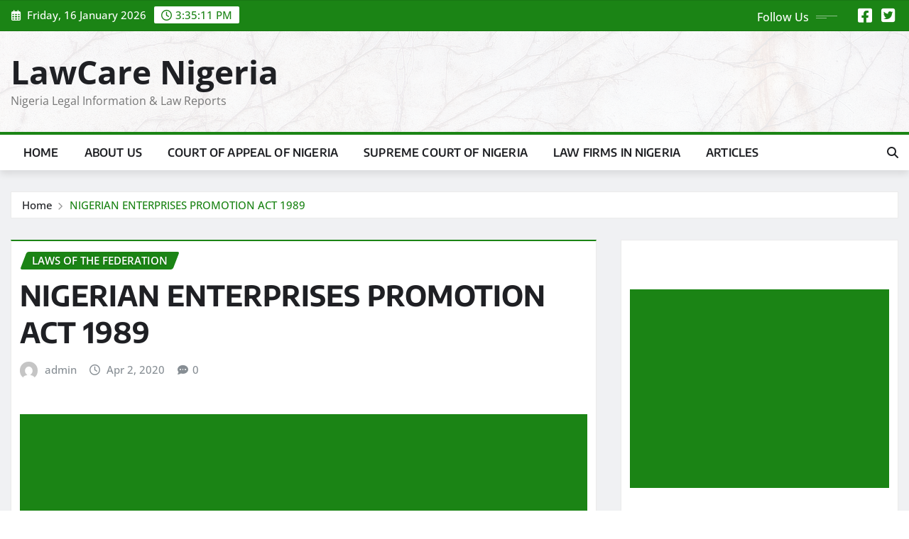

--- FILE ---
content_type: text/html; charset=UTF-8
request_url: https://lawcarenigeria.com/nigerian-enterprises-promotion-act-1989/
body_size: 19709
content:
<!DOCTYPE html>
<html lang="en-US">
<head>	
	<meta charset="UTF-8">
    <meta name="viewport" content="width=device-width, initial-scale=1">
    <meta http-equiv="x-ua-compatible" content="ie=edge">
	
	
	<title>NIGERIAN ENTERPRISES PROMOTION ACT 1989 &#8211; LawCare Nigeria</title>
<meta name='robots' content='max-image-preview:large' />
	<style>img:is([sizes="auto" i], [sizes^="auto," i]) { contain-intrinsic-size: 3000px 1500px }</style>
	<link rel="alternate" type="application/rss+xml" title="LawCare Nigeria &raquo; Feed" href="https://lawcarenigeria.com/feed/" />
<link rel="alternate" type="application/rss+xml" title="LawCare Nigeria &raquo; Comments Feed" href="https://lawcarenigeria.com/comments/feed/" />
<script type="text/javascript">
/* <![CDATA[ */
window._wpemojiSettings = {"baseUrl":"https:\/\/s.w.org\/images\/core\/emoji\/15.0.3\/72x72\/","ext":".png","svgUrl":"https:\/\/s.w.org\/images\/core\/emoji\/15.0.3\/svg\/","svgExt":".svg","source":{"concatemoji":"https:\/\/lawcarenigeria.com\/wp-includes\/js\/wp-emoji-release.min.js?ver=b2f5eefef21f5c19a32727411f3d8586"}};
/*! This file is auto-generated */
!function(i,n){var o,s,e;function c(e){try{var t={supportTests:e,timestamp:(new Date).valueOf()};sessionStorage.setItem(o,JSON.stringify(t))}catch(e){}}function p(e,t,n){e.clearRect(0,0,e.canvas.width,e.canvas.height),e.fillText(t,0,0);var t=new Uint32Array(e.getImageData(0,0,e.canvas.width,e.canvas.height).data),r=(e.clearRect(0,0,e.canvas.width,e.canvas.height),e.fillText(n,0,0),new Uint32Array(e.getImageData(0,0,e.canvas.width,e.canvas.height).data));return t.every(function(e,t){return e===r[t]})}function u(e,t,n){switch(t){case"flag":return n(e,"\ud83c\udff3\ufe0f\u200d\u26a7\ufe0f","\ud83c\udff3\ufe0f\u200b\u26a7\ufe0f")?!1:!n(e,"\ud83c\uddfa\ud83c\uddf3","\ud83c\uddfa\u200b\ud83c\uddf3")&&!n(e,"\ud83c\udff4\udb40\udc67\udb40\udc62\udb40\udc65\udb40\udc6e\udb40\udc67\udb40\udc7f","\ud83c\udff4\u200b\udb40\udc67\u200b\udb40\udc62\u200b\udb40\udc65\u200b\udb40\udc6e\u200b\udb40\udc67\u200b\udb40\udc7f");case"emoji":return!n(e,"\ud83d\udc26\u200d\u2b1b","\ud83d\udc26\u200b\u2b1b")}return!1}function f(e,t,n){var r="undefined"!=typeof WorkerGlobalScope&&self instanceof WorkerGlobalScope?new OffscreenCanvas(300,150):i.createElement("canvas"),a=r.getContext("2d",{willReadFrequently:!0}),o=(a.textBaseline="top",a.font="600 32px Arial",{});return e.forEach(function(e){o[e]=t(a,e,n)}),o}function t(e){var t=i.createElement("script");t.src=e,t.defer=!0,i.head.appendChild(t)}"undefined"!=typeof Promise&&(o="wpEmojiSettingsSupports",s=["flag","emoji"],n.supports={everything:!0,everythingExceptFlag:!0},e=new Promise(function(e){i.addEventListener("DOMContentLoaded",e,{once:!0})}),new Promise(function(t){var n=function(){try{var e=JSON.parse(sessionStorage.getItem(o));if("object"==typeof e&&"number"==typeof e.timestamp&&(new Date).valueOf()<e.timestamp+604800&&"object"==typeof e.supportTests)return e.supportTests}catch(e){}return null}();if(!n){if("undefined"!=typeof Worker&&"undefined"!=typeof OffscreenCanvas&&"undefined"!=typeof URL&&URL.createObjectURL&&"undefined"!=typeof Blob)try{var e="postMessage("+f.toString()+"("+[JSON.stringify(s),u.toString(),p.toString()].join(",")+"));",r=new Blob([e],{type:"text/javascript"}),a=new Worker(URL.createObjectURL(r),{name:"wpTestEmojiSupports"});return void(a.onmessage=function(e){c(n=e.data),a.terminate(),t(n)})}catch(e){}c(n=f(s,u,p))}t(n)}).then(function(e){for(var t in e)n.supports[t]=e[t],n.supports.everything=n.supports.everything&&n.supports[t],"flag"!==t&&(n.supports.everythingExceptFlag=n.supports.everythingExceptFlag&&n.supports[t]);n.supports.everythingExceptFlag=n.supports.everythingExceptFlag&&!n.supports.flag,n.DOMReady=!1,n.readyCallback=function(){n.DOMReady=!0}}).then(function(){return e}).then(function(){var e;n.supports.everything||(n.readyCallback(),(e=n.source||{}).concatemoji?t(e.concatemoji):e.wpemoji&&e.twemoji&&(t(e.twemoji),t(e.wpemoji)))}))}((window,document),window._wpemojiSettings);
/* ]]> */
</script>
<link rel='stylesheet' id='newsexo-theme-fonts-css' href='https://lawcarenigeria.com/wp-content/fonts/f9d0b93b930b134b20951ed628d1435f.css?ver=20201110' type='text/css' media='all' />
<style id='wp-emoji-styles-inline-css' type='text/css'>

	img.wp-smiley, img.emoji {
		display: inline !important;
		border: none !important;
		box-shadow: none !important;
		height: 1em !important;
		width: 1em !important;
		margin: 0 0.07em !important;
		vertical-align: -0.1em !important;
		background: none !important;
		padding: 0 !important;
	}
</style>
<link rel='stylesheet' id='wp-block-library-css' href='https://lawcarenigeria.com/wp-includes/css/dist/block-library/style.min.css?ver=b2f5eefef21f5c19a32727411f3d8586' type='text/css' media='all' />
<style id='classic-theme-styles-inline-css' type='text/css'>
/*! This file is auto-generated */
.wp-block-button__link{color:#fff;background-color:#32373c;border-radius:9999px;box-shadow:none;text-decoration:none;padding:calc(.667em + 2px) calc(1.333em + 2px);font-size:1.125em}.wp-block-file__button{background:#32373c;color:#fff;text-decoration:none}
</style>
<style id='global-styles-inline-css' type='text/css'>
:root{--wp--preset--aspect-ratio--square: 1;--wp--preset--aspect-ratio--4-3: 4/3;--wp--preset--aspect-ratio--3-4: 3/4;--wp--preset--aspect-ratio--3-2: 3/2;--wp--preset--aspect-ratio--2-3: 2/3;--wp--preset--aspect-ratio--16-9: 16/9;--wp--preset--aspect-ratio--9-16: 9/16;--wp--preset--color--black: #000000;--wp--preset--color--cyan-bluish-gray: #abb8c3;--wp--preset--color--white: #ffffff;--wp--preset--color--pale-pink: #f78da7;--wp--preset--color--vivid-red: #cf2e2e;--wp--preset--color--luminous-vivid-orange: #ff6900;--wp--preset--color--luminous-vivid-amber: #fcb900;--wp--preset--color--light-green-cyan: #7bdcb5;--wp--preset--color--vivid-green-cyan: #00d084;--wp--preset--color--pale-cyan-blue: #8ed1fc;--wp--preset--color--vivid-cyan-blue: #0693e3;--wp--preset--color--vivid-purple: #9b51e0;--wp--preset--gradient--vivid-cyan-blue-to-vivid-purple: linear-gradient(135deg,rgba(6,147,227,1) 0%,rgb(155,81,224) 100%);--wp--preset--gradient--light-green-cyan-to-vivid-green-cyan: linear-gradient(135deg,rgb(122,220,180) 0%,rgb(0,208,130) 100%);--wp--preset--gradient--luminous-vivid-amber-to-luminous-vivid-orange: linear-gradient(135deg,rgba(252,185,0,1) 0%,rgba(255,105,0,1) 100%);--wp--preset--gradient--luminous-vivid-orange-to-vivid-red: linear-gradient(135deg,rgba(255,105,0,1) 0%,rgb(207,46,46) 100%);--wp--preset--gradient--very-light-gray-to-cyan-bluish-gray: linear-gradient(135deg,rgb(238,238,238) 0%,rgb(169,184,195) 100%);--wp--preset--gradient--cool-to-warm-spectrum: linear-gradient(135deg,rgb(74,234,220) 0%,rgb(151,120,209) 20%,rgb(207,42,186) 40%,rgb(238,44,130) 60%,rgb(251,105,98) 80%,rgb(254,248,76) 100%);--wp--preset--gradient--blush-light-purple: linear-gradient(135deg,rgb(255,206,236) 0%,rgb(152,150,240) 100%);--wp--preset--gradient--blush-bordeaux: linear-gradient(135deg,rgb(254,205,165) 0%,rgb(254,45,45) 50%,rgb(107,0,62) 100%);--wp--preset--gradient--luminous-dusk: linear-gradient(135deg,rgb(255,203,112) 0%,rgb(199,81,192) 50%,rgb(65,88,208) 100%);--wp--preset--gradient--pale-ocean: linear-gradient(135deg,rgb(255,245,203) 0%,rgb(182,227,212) 50%,rgb(51,167,181) 100%);--wp--preset--gradient--electric-grass: linear-gradient(135deg,rgb(202,248,128) 0%,rgb(113,206,126) 100%);--wp--preset--gradient--midnight: linear-gradient(135deg,rgb(2,3,129) 0%,rgb(40,116,252) 100%);--wp--preset--font-size--small: 13px;--wp--preset--font-size--medium: 20px;--wp--preset--font-size--large: 36px;--wp--preset--font-size--x-large: 42px;--wp--preset--spacing--20: 0.44rem;--wp--preset--spacing--30: 0.67rem;--wp--preset--spacing--40: 1rem;--wp--preset--spacing--50: 1.5rem;--wp--preset--spacing--60: 2.25rem;--wp--preset--spacing--70: 3.38rem;--wp--preset--spacing--80: 5.06rem;--wp--preset--shadow--natural: 6px 6px 9px rgba(0, 0, 0, 0.2);--wp--preset--shadow--deep: 12px 12px 50px rgba(0, 0, 0, 0.4);--wp--preset--shadow--sharp: 6px 6px 0px rgba(0, 0, 0, 0.2);--wp--preset--shadow--outlined: 6px 6px 0px -3px rgba(255, 255, 255, 1), 6px 6px rgba(0, 0, 0, 1);--wp--preset--shadow--crisp: 6px 6px 0px rgba(0, 0, 0, 1);}:where(.is-layout-flex){gap: 0.5em;}:where(.is-layout-grid){gap: 0.5em;}body .is-layout-flex{display: flex;}.is-layout-flex{flex-wrap: wrap;align-items: center;}.is-layout-flex > :is(*, div){margin: 0;}body .is-layout-grid{display: grid;}.is-layout-grid > :is(*, div){margin: 0;}:where(.wp-block-columns.is-layout-flex){gap: 2em;}:where(.wp-block-columns.is-layout-grid){gap: 2em;}:where(.wp-block-post-template.is-layout-flex){gap: 1.25em;}:where(.wp-block-post-template.is-layout-grid){gap: 1.25em;}.has-black-color{color: var(--wp--preset--color--black) !important;}.has-cyan-bluish-gray-color{color: var(--wp--preset--color--cyan-bluish-gray) !important;}.has-white-color{color: var(--wp--preset--color--white) !important;}.has-pale-pink-color{color: var(--wp--preset--color--pale-pink) !important;}.has-vivid-red-color{color: var(--wp--preset--color--vivid-red) !important;}.has-luminous-vivid-orange-color{color: var(--wp--preset--color--luminous-vivid-orange) !important;}.has-luminous-vivid-amber-color{color: var(--wp--preset--color--luminous-vivid-amber) !important;}.has-light-green-cyan-color{color: var(--wp--preset--color--light-green-cyan) !important;}.has-vivid-green-cyan-color{color: var(--wp--preset--color--vivid-green-cyan) !important;}.has-pale-cyan-blue-color{color: var(--wp--preset--color--pale-cyan-blue) !important;}.has-vivid-cyan-blue-color{color: var(--wp--preset--color--vivid-cyan-blue) !important;}.has-vivid-purple-color{color: var(--wp--preset--color--vivid-purple) !important;}.has-black-background-color{background-color: var(--wp--preset--color--black) !important;}.has-cyan-bluish-gray-background-color{background-color: var(--wp--preset--color--cyan-bluish-gray) !important;}.has-white-background-color{background-color: var(--wp--preset--color--white) !important;}.has-pale-pink-background-color{background-color: var(--wp--preset--color--pale-pink) !important;}.has-vivid-red-background-color{background-color: var(--wp--preset--color--vivid-red) !important;}.has-luminous-vivid-orange-background-color{background-color: var(--wp--preset--color--luminous-vivid-orange) !important;}.has-luminous-vivid-amber-background-color{background-color: var(--wp--preset--color--luminous-vivid-amber) !important;}.has-light-green-cyan-background-color{background-color: var(--wp--preset--color--light-green-cyan) !important;}.has-vivid-green-cyan-background-color{background-color: var(--wp--preset--color--vivid-green-cyan) !important;}.has-pale-cyan-blue-background-color{background-color: var(--wp--preset--color--pale-cyan-blue) !important;}.has-vivid-cyan-blue-background-color{background-color: var(--wp--preset--color--vivid-cyan-blue) !important;}.has-vivid-purple-background-color{background-color: var(--wp--preset--color--vivid-purple) !important;}.has-black-border-color{border-color: var(--wp--preset--color--black) !important;}.has-cyan-bluish-gray-border-color{border-color: var(--wp--preset--color--cyan-bluish-gray) !important;}.has-white-border-color{border-color: var(--wp--preset--color--white) !important;}.has-pale-pink-border-color{border-color: var(--wp--preset--color--pale-pink) !important;}.has-vivid-red-border-color{border-color: var(--wp--preset--color--vivid-red) !important;}.has-luminous-vivid-orange-border-color{border-color: var(--wp--preset--color--luminous-vivid-orange) !important;}.has-luminous-vivid-amber-border-color{border-color: var(--wp--preset--color--luminous-vivid-amber) !important;}.has-light-green-cyan-border-color{border-color: var(--wp--preset--color--light-green-cyan) !important;}.has-vivid-green-cyan-border-color{border-color: var(--wp--preset--color--vivid-green-cyan) !important;}.has-pale-cyan-blue-border-color{border-color: var(--wp--preset--color--pale-cyan-blue) !important;}.has-vivid-cyan-blue-border-color{border-color: var(--wp--preset--color--vivid-cyan-blue) !important;}.has-vivid-purple-border-color{border-color: var(--wp--preset--color--vivid-purple) !important;}.has-vivid-cyan-blue-to-vivid-purple-gradient-background{background: var(--wp--preset--gradient--vivid-cyan-blue-to-vivid-purple) !important;}.has-light-green-cyan-to-vivid-green-cyan-gradient-background{background: var(--wp--preset--gradient--light-green-cyan-to-vivid-green-cyan) !important;}.has-luminous-vivid-amber-to-luminous-vivid-orange-gradient-background{background: var(--wp--preset--gradient--luminous-vivid-amber-to-luminous-vivid-orange) !important;}.has-luminous-vivid-orange-to-vivid-red-gradient-background{background: var(--wp--preset--gradient--luminous-vivid-orange-to-vivid-red) !important;}.has-very-light-gray-to-cyan-bluish-gray-gradient-background{background: var(--wp--preset--gradient--very-light-gray-to-cyan-bluish-gray) !important;}.has-cool-to-warm-spectrum-gradient-background{background: var(--wp--preset--gradient--cool-to-warm-spectrum) !important;}.has-blush-light-purple-gradient-background{background: var(--wp--preset--gradient--blush-light-purple) !important;}.has-blush-bordeaux-gradient-background{background: var(--wp--preset--gradient--blush-bordeaux) !important;}.has-luminous-dusk-gradient-background{background: var(--wp--preset--gradient--luminous-dusk) !important;}.has-pale-ocean-gradient-background{background: var(--wp--preset--gradient--pale-ocean) !important;}.has-electric-grass-gradient-background{background: var(--wp--preset--gradient--electric-grass) !important;}.has-midnight-gradient-background{background: var(--wp--preset--gradient--midnight) !important;}.has-small-font-size{font-size: var(--wp--preset--font-size--small) !important;}.has-medium-font-size{font-size: var(--wp--preset--font-size--medium) !important;}.has-large-font-size{font-size: var(--wp--preset--font-size--large) !important;}.has-x-large-font-size{font-size: var(--wp--preset--font-size--x-large) !important;}
:where(.wp-block-post-template.is-layout-flex){gap: 1.25em;}:where(.wp-block-post-template.is-layout-grid){gap: 1.25em;}
:where(.wp-block-columns.is-layout-flex){gap: 2em;}:where(.wp-block-columns.is-layout-grid){gap: 2em;}
:root :where(.wp-block-pullquote){font-size: 1.5em;line-height: 1.6;}
</style>
<link rel='stylesheet' id='bootstrap-css' href='https://lawcarenigeria.com/wp-content/themes/newsexo/assets/css/bootstrap.css?ver=b2f5eefef21f5c19a32727411f3d8586' type='text/css' media='all' />
<link rel='stylesheet' id='font-awesome-min-css' href='https://lawcarenigeria.com/wp-content/themes/newsexo/assets/css/font-awesome/css/font-awesome.min.css?ver=4.7.0' type='text/css' media='all' />
<link rel='stylesheet' id='newsexo-style-css' href='https://lawcarenigeria.com/wp-content/themes/news-digest/style.css?ver=b2f5eefef21f5c19a32727411f3d8586' type='text/css' media='all' />
<link rel='stylesheet' id='theme-default-css' href='https://lawcarenigeria.com/wp-content/themes/newsexo/assets/css/theme-default.css?ver=b2f5eefef21f5c19a32727411f3d8586' type='text/css' media='all' />
<link rel='stylesheet' id='newsexo-animate-css-css' href='https://lawcarenigeria.com/wp-content/themes/newsexo/assets/css/animate.css?ver=b2f5eefef21f5c19a32727411f3d8586' type='text/css' media='all' />
<link rel='stylesheet' id='owl.carousel-css-css' href='https://lawcarenigeria.com/wp-content/themes/newsexo/assets/css/owl.carousel.css?ver=b2f5eefef21f5c19a32727411f3d8586' type='text/css' media='all' />
<link rel='stylesheet' id='bootstrap-smartmenus-css-css' href='https://lawcarenigeria.com/wp-content/themes/newsexo/assets/css/jquery.smartmenus.bootstrap-4.css?ver=b2f5eefef21f5c19a32727411f3d8586' type='text/css' media='all' />
<link rel='stylesheet' id='news-digest-parent-style-css' href='https://lawcarenigeria.com/wp-content/themes/newsexo/style.css?ver=b2f5eefef21f5c19a32727411f3d8586' type='text/css' media='all' />
<link rel='stylesheet' id='news-digest-child-style-css' href='https://lawcarenigeria.com/wp-content/themes/news-digest/style.css?ver=b2f5eefef21f5c19a32727411f3d8586' type='text/css' media='all' />
<link rel='stylesheet' id='news-digest-default-css-css' href='https://lawcarenigeria.com/wp-content/themes/news-digest/assets/css/theme-default.css?ver=b2f5eefef21f5c19a32727411f3d8586' type='text/css' media='all' />
<link rel='stylesheet' id='news-digest-bootstrap-smartmenus-css-css' href='https://lawcarenigeria.com/wp-content/themes/news-digest/assets/css/jquery.smartmenus.bootstrap-4.css?ver=b2f5eefef21f5c19a32727411f3d8586' type='text/css' media='all' />
<script type="text/javascript" src="https://lawcarenigeria.com/wp-includes/js/jquery/jquery.min.js?ver=3.7.1" id="jquery-core-js"></script>
<script type="text/javascript" src="https://lawcarenigeria.com/wp-includes/js/jquery/jquery-migrate.min.js?ver=3.4.1" id="jquery-migrate-js"></script>
<script type="text/javascript" src="https://lawcarenigeria.com/wp-content/themes/newsexo/assets/js/bootstrap.js?ver=b2f5eefef21f5c19a32727411f3d8586" id="bootstrap-js-js"></script>
<script type="text/javascript" src="https://lawcarenigeria.com/wp-content/themes/newsexo/assets/js/bootstrap.bundle.min.js?ver=b2f5eefef21f5c19a32727411f3d8586" id="bootstrap.bundle.min-js"></script>
<script type="text/javascript" src="https://lawcarenigeria.com/wp-content/themes/newsexo/assets/js/smartmenus/jquery.smartmenus.js?ver=b2f5eefef21f5c19a32727411f3d8586" id="newsexo-smartmenus-js-js"></script>
<script type="text/javascript" src="https://lawcarenigeria.com/wp-content/themes/newsexo/assets/js/custom.js?ver=b2f5eefef21f5c19a32727411f3d8586" id="newsexo-custom-js-js"></script>
<script type="text/javascript" src="https://lawcarenigeria.com/wp-content/themes/newsexo/assets/js/smartmenus/bootstrap-smartmenus.js?ver=b2f5eefef21f5c19a32727411f3d8586" id="bootstrap-smartmenus-js-js"></script>
<script type="text/javascript" src="https://lawcarenigeria.com/wp-content/themes/newsexo/assets/js/owl.carousel.min.js?ver=b2f5eefef21f5c19a32727411f3d8586" id="owl-carousel-js-js"></script>
<script type="text/javascript" src="https://lawcarenigeria.com/wp-content/themes/newsexo/assets/js/animation/animate.js?ver=b2f5eefef21f5c19a32727411f3d8586" id="animate-js-js"></script>
<script type="text/javascript" src="https://lawcarenigeria.com/wp-content/themes/newsexo/assets/js/wow.js?ver=b2f5eefef21f5c19a32727411f3d8586" id="wow-js-js"></script>
<link rel="https://api.w.org/" href="https://lawcarenigeria.com/wp-json/" /><link rel="alternate" title="JSON" type="application/json" href="https://lawcarenigeria.com/wp-json/wp/v2/posts/70450" /><link rel="EditURI" type="application/rsd+xml" title="RSD" href="https://lawcarenigeria.com/xmlrpc.php?rsd" />

<link rel="canonical" href="https://lawcarenigeria.com/nigerian-enterprises-promotion-act-1989/" />
<link rel='shortlink' href='https://lawcarenigeria.com/?p=70450' />
<link rel="alternate" title="oEmbed (JSON)" type="application/json+oembed" href="https://lawcarenigeria.com/wp-json/oembed/1.0/embed?url=https%3A%2F%2Flawcarenigeria.com%2Fnigerian-enterprises-promotion-act-1989%2F" />
<link rel="alternate" title="oEmbed (XML)" type="text/xml+oembed" href="https://lawcarenigeria.com/wp-json/oembed/1.0/embed?url=https%3A%2F%2Flawcarenigeria.com%2Fnigerian-enterprises-promotion-act-1989%2F&#038;format=xml" />
		<script>
			var jabvfcr = {
				selector: "FOOTER &gt; DIV &gt; DIV &gt; DIV &gt; DIV &gt; P",
				manipulation: "replaceWith",
				html: 'Copyright © 2024 All Right Reserved | lawcare Nigeria'
			};
		</script>
		<style type="text/css">

/*------------------- Body ---------------------*/



/*------------------- H1---------------------*/


/*------------------- H2---------------------*/

    h2{ font-family: Encode Sans; } 

/*------------------- H3---------------------*/

    h3 { font-family: Encode Sans; }

/*------------------- H4---------------------*/

    h4 { font-family: Encode Sans; }

/*------------------- H5---------------------*/

    h5 { font-family: Encode Sans; }

/*------------------- H6---------------------*/

    h6 { font-family: Encode Sans; }

</style>
<meta name="generator" content="Elementor 3.34.1; features: additional_custom_breakpoints; settings: css_print_method-external, google_font-enabled, font_display-auto">
			<style>
				.e-con.e-parent:nth-of-type(n+4):not(.e-lazyloaded):not(.e-no-lazyload),
				.e-con.e-parent:nth-of-type(n+4):not(.e-lazyloaded):not(.e-no-lazyload) * {
					background-image: none !important;
				}
				@media screen and (max-height: 1024px) {
					.e-con.e-parent:nth-of-type(n+3):not(.e-lazyloaded):not(.e-no-lazyload),
					.e-con.e-parent:nth-of-type(n+3):not(.e-lazyloaded):not(.e-no-lazyload) * {
						background-image: none !important;
					}
				}
				@media screen and (max-height: 640px) {
					.e-con.e-parent:nth-of-type(n+2):not(.e-lazyloaded):not(.e-no-lazyload),
					.e-con.e-parent:nth-of-type(n+2):not(.e-lazyloaded):not(.e-no-lazyload) * {
						background-image: none !important;
					}
				}
			</style>
			<link rel="icon" href="https://lawcarenigeria.com/wp-content/uploads/2019/08/cropped-Untitled-3-1-32x32.png" sizes="32x32" />
<link rel="icon" href="https://lawcarenigeria.com/wp-content/uploads/2019/08/cropped-Untitled-3-1-192x192.png" sizes="192x192" />
<link rel="apple-touch-icon" href="https://lawcarenigeria.com/wp-content/uploads/2019/08/cropped-Untitled-3-1-180x180.png" />
<meta name="msapplication-TileImage" content="https://lawcarenigeria.com/wp-content/uploads/2019/08/cropped-Untitled-3-1-270x270.png" />
</head>
<body class="post-template-default single single-post postid-70450 single-format-standard theme-wide elementor-default elementor-kit-44644" >

<a class="screen-reader-text skip-link" href="#content">Skip to content</a>
<div id="wrapper">



	<!--Header Sidebar-->
	<header class="site-header">
		<div class="container-full">
			<div class="row align-self-center">
							<div class="col-lg-6 col-md-6 col-sm-12">
					<aside class="widget"> 
						<ul class="head-contact-info">
							<li><i class="fa-regular fa-calendar-days"></i>
							Friday, 16 January 2026							</li>
							<li><span id='newsexo-time' class="newsexo-time">  3:35 pm</span></li>
						</ul>
					</aside>
				</div>
			
						
				<div class="col-lg-6 col-md-6 col-sm-12">
					<aside class="widget">

					<ul class="custom-social-icons">
							
						    <li class="followus">Follow Us						    </li>
					    							
							
					    
                                								    										<li><a class="fa-square-facebook" href="#" ><i class="fa fa-brands fa-square-facebook"></i></a></li>
																										
						    
                                								    										<li><a class="fa-square-twitter" href="#" ><i class="fa fa-brands fa-square-twitter"></i></a></li>
																										
						    						</ul>


					</aside>
				</div>
				
			</div>
		</div>
	</header>
	<!--/End of Header Sidebar-->


 
  	<!--Site Branding & Advertisement-->
	<section class="logo-banner logo-banner-overlay">
		<div class="container-full">
			<div class="row">
				<div class="col-lg-4 col-md-12 align-self-center">
						   	<div class="site-branding">
	    <h1 class="site-title"><a href="https://lawcarenigeria.com/" rel="home">LawCare Nigeria</a></h1>
					<p class="site-description">Nigeria Legal Information &amp; Law Reports</p>
			</div>
					</div>

				
			</div>
		</div>
	</section>	
	<!--End of Site Branding & Advertisement-->
    	
	<!-- Navbar -->
	<nav class="navbar navbar-expand-lg navbar-dark ">
		<div class="container-full">
			<div class="row">
			    <div class="col-lg-11 col-md-12"> 
				
					<button class="navbar-toggler" type="button" data-bs-toggle="collapse" data-bs-target="#navbarSupportedContent" aria-controls="navbarSupportedContent" aria-expanded="false" aria-label="Toggle navigation">
					  <span class="navbar-toggler-icon"></span>
					</button>
				
						<div id="navbarSupportedContent" class="collapse navbar-collapse"><ul id="menu-main-menu" class="nav navbar-nav"><li id="menu-item-159122" class="menu-item menu-item-type-custom menu-item-object-custom menu-item-home menu-item-159122"><a class="nav-link" href="https://lawcarenigeria.com/">Home</a></li>
<li id="menu-item-22" class="menu-item menu-item-type-post_type menu-item-object-page menu-item-22"><a class="nav-link" href="https://lawcarenigeria.com/about-us/">About us</a></li>
<li id="menu-item-161745" class="menu-item menu-item-type-taxonomy menu-item-object-category menu-item-161745"><a class="nav-link" href="https://lawcarenigeria.com/category/nigerian-law-reports/court-of-appeal/">Court of Appeal of Nigeria</a></li>
<li id="menu-item-161746" class="menu-item menu-item-type-taxonomy menu-item-object-category menu-item-161746"><a class="nav-link" href="https://lawcarenigeria.com/category/nigerian-law-reports/supreme-court-of-nigeria-judgements/">Supreme Court of Nigeria</a></li>
<li id="menu-item-159131" class="menu-item menu-item-type-post_type menu-item-object-page menu-item-159131"><a class="nav-link" href="https://lawcarenigeria.com/law-firms-in-nigeria/">Law Firms in Nigeria</a></li>
<li id="menu-item-160366" class="menu-item menu-item-type-taxonomy menu-item-object-category menu-item-160366"><a class="nav-link" href="https://lawcarenigeria.com/category/articles/">ARTICLES</a></li>
</ul></div>				</div>
								<div class="col-lg-1 col-md-12">
					<div class="theme-search-block desk-view">
						<a href="#search-popup" title="Search here"><i class="fa-solid fa-magnifying-glass"></i></a>						
					</div>	
				</div>
							</div>
		</div>
	</nav>
	<!-- /End of Navbar -->

	<div id="search-popup">
		<button type="button" class="close">×</button>
		<form method="get" id="searchform" class="search-form" action="https://lawcarenigeria.com/">
			<input type="search" placeholder="Search here" name="s" id="s" />
			<button type="submit" class="btn btn-primary">Search</button>
		</form>
	</div>
	<!-- Theme Breadcrumb Area -->

		<section class="theme-breadcrumb-area">
				<div id="content" class="container-full">
					<div class="row g-lg-3">
						<div class="col-md-12 col-sm-12">						
							<ul class="page-breadcrumb wow animate fadeInUp" data-wow-delay=".3s""><li><a href="https://lawcarenigeria.com">Home</a></li><li class="active"><a href="https://lawcarenigeria.com:443/nigerian-enterprises-promotion-act-1989/">NIGERIAN ENTERPRISES PROMOTION ACT 1989</a></li></ul>						</div>
					</div>
				</div>
		</section>
	
<section class="single-news-area">
	<div class="container-full">
		<div class="row ">
				  
            <div class="col-lg-8 col-md-6 col-sm-12">
        			

			<article class="post grid-view-news-area pb-3 wow animate fadeInUp vrsn-three" data-wow-delay=".3s" class="post-70450 post type-post status-publish format-standard hentry category-laws-of-federation-nigeria">		
				<div class="entry-meta">
					<span class="cat-links links-space">
						 <a class="links-bg laws-of-federation-nigeria" href="https://lawcarenigeria.com/category/laws-of-federation-nigeria/"><span>Laws of the Federation</span></a>				    </span>
				</div>	
				<header class="entry-header">
	            <h2 class="entry-title">NIGERIAN ENTERPRISES PROMOTION ACT 1989</h2>				</header>		
				<div class="entry-meta align-self-center">
					<span class="author">
					<img alt='' src='https://secure.gravatar.com/avatar/d7098bb8e6aba130dfa60ea1388b5746?s=50&#038;d=mm&#038;r=g' srcset='https://secure.gravatar.com/avatar/d7098bb8e6aba130dfa60ea1388b5746?s=100&#038;d=mm&#038;r=g 2x' class='img-fluid comment-img avatar-50 photo avatar-default' height='50' width='50' decoding='async'/>					<a href="https://lawcarenigeria.com/author/admin/">admin</a>
					</span>					
					<span class="posted-on">
						<i class="fa-regular fa-clock"></i>
			            <a href="https://lawcarenigeria.com/2020/04/"><time>
						Apr 2, 2020</time></a>
					</span>
					<span class="comment-links"><i class="fa-solid fa-comment-dots"></i><a href="https://lawcarenigeria.com/nigerian-enterprises-promotion-act-1989/#respond">0</a></span>
				</div>		
								<figcaption class="post-content">
					<div class="entry-content">
						<div class='code-block code-block-1' style='margin: 8px auto; text-align: center; display: block; clear: both;'>
<script async src="https://pagead2.googlesyndication.com/pagead/js/adsbygoogle.js"></script>
<!-- Post Head -->
<ins class="adsbygoogle"
     style="display:block"
     data-ad-client="ca-pub-9596705617124044"
     data-ad-slot="4881101176"
     data-ad-format="auto"
     data-full-width-responsive="true"></ins>
<script>
     (adsbygoogle = window.adsbygoogle || []).push({});
</script>
</div>
<p>NIGERIAN ENTERPRISES PROMOTION ACT</p>
<p>1989</p>
<p>An Act to re-enact the Nigerian Enterprises Promotion Act of 1977, dissolve the Board established thereby and to vest its powers in the Minister for Industries and to re-schedule all enterprises under one schedule. [29th December, 1989] Commencement.</p>
<p>&nbsp;</p>
<table width="100%">
<tbody>
<tr>
<td width="80%"><strong>1. </strong>(1) Subject to subsection (2) of this section, all enterprises specified in the Schedule to this Act are hereby exclusively reserved for Nigerian citizens or associations and accordingly no such enterprise shall be established in Nigeria by an alien on or after the commencement of this Act.</p>
<p>(2) Notwithstanding the provisions of subsection (1) of this section, an alien may be the owner of any enterprise specified in the Schedule to this Act if the capitalisation involved is not less than #20,000,000.</p>
<p>(3) Nothing in this section shall, as from the commencement of this Act, preclude the sale or transfer, in accordance with the provisions of this Act, by any person of any of the enterprises affected by this section.</td>
<td width="20%"><em>Enterprises exclusively reserved for Nigerians.</em></td>
</tr>
<tr>
<td width="80%"><strong>2. </strong>For the purposes of section 1 of this Act, an enterprise shall be deemed to be an alien enterprise if the entire capital or proprietary interest, whether financial or otherwise in so far as it concerns any of the enterprises in the Schedule to this Act, is owned and controlled by aliens.</td>
<td width="20%"><em>Definition of expressions used in section 1</em></td>
</tr>
<tr>
<td width="80%"><strong>3. </strong>(1) As from the commencement of this Act, no enterprise to which section 1(1) of this Act applies (whether or not operated by or as a company) which is being operated otherwise than by or as a public company shall be sold or in any other manner transferred to Nigerian citizens or associations unless the terms and other conditions of and pertaining to the sale or transfer have been approved by the Minister.</p>
<p>(2) As from the commencement of this Act, no shares in or in respect of any enterprise to which section 1(2) of this Act applies which is an enterprise operated by or as a public company shall with a view to securing compliance (to any extent whatsoever) with the provisions of section 1(2) of this Act be sold or in any manner transferred to Nigerian citizens or associations unless the approval of the Securities and Exchange Commission (hereinafter referred to as &#8220;the Commission&#8221;) has been obtained with respect to-</p>
<p>(a) the price at which the shares are to be sold or transferred and the timing of the sale;</p>
<p>(b) the terms and other conditions pertaining to the sale or transfer, including the manner of the selection of the buyers or transferees or, where applicable, the manner of the allotment of the shares among the buyers or transferees;</p>
<p>(c) any increase in the shares and the share capitals of private companies; and</p>
<p>(d) any transfer of shares in private companies.</p>
<p>(3) Cap. 59. The provisions of this section shall have effect notwithstanding any requirement in any law (including, where applicable, the Companies and Allied Matters Act) and such law shall be construed subject to this Act.</p>
<p>(4) Cap. 406. Without prejudice to subsection (3) of this section, the powers conferred on the Commission under the Securities and Exchange Commission Act shall be construed as including power to grant approvals for the purposes of this Act and any rules made by the Commission may be adapted or otherwise modified by the Commission for the purposes of this Act.</p>
<p>(5) Notwithstanding anything to the contrary in this section, the Commission shall be charged with the function of determining the prices of shares in enterprises to which this Act relates and in the case of public companies, there shall be an Allotment Committee of the Commission which shall consist of the following persons, that is-</p>
<p>(a) a representative of the Minister;</p>
<p>(b) a representative of the Nigerian Stock Exchange; and</p>
<p>(c) a representative of the appropriate issuing house.</td>
<td width="20%"><em>Minister and Securities and Exchange Commission to approve allotment, transfer, etc.</em></td>
</tr>
<tr>
<td width="80%"><strong>4. </strong>(1) Where approval of the Minister or, as the case may be, of the Allotment Committee of the Commission has not been obtained as required under section 3 of this Act or if any application in relation thereto has been refused-</p>
<p>(a) any allotment, transfer, sale of shares and increase in share capital of any enterprise to which this Act applies shall be void and shall be of no effect whatsoever;</p>
<p>(b) any moneys accepted in relation to or connected with any of the transactions referred to in section 3 of this Act shall forthwith be repaid without interest by the vendor or transferor.</p>
<p>(2) If any money referred to in subsection (1) of this section is not repaid within fourteen days after the notification of the refusal to give the approval, the directors of the company concerned shall be personally jointly and severally liable to repay the money with interest at the rate of five per cent per annum from the expiration of the fourteenth day: Provided that-</p>
<p>(a) a director shall not be liable if he proves that the default in the repayment of the money is not due to misconduct or negligence on his part; and</p>
<p>(b) all the moneys involved had been kept in a separate bank account to facilitate repayment.</p>
<p>(3) The reference in subsection (2) of this section to &#8220;directors of a company&#8221; shall-</p>
<p>(a) in the case of a partnership, be construed as a reference to the partners of the body concerned; and</p>
<p>(b) in the case of any other unincorporated body, be construed as a reference to the person in which is vested the beneficial ownership of the enterprise concerned.</td>
<td width="20%"><em>Provisions relating to section 3</em></td>
</tr>
<tr>
<td width="80%"><strong>5. </strong>(1) In considering applications for approval pursuant to section 3 of this Act, the Minister, or, as the case may be, the Allotment Committee of the Commission shall have regard to the following provisions, that is-</p>
<p>(a) beneficial ownership of the enterprises affected should be as widespread as the circumstances of each case would justify and deliberate efforts shall be made to prevent the concentration of ownership in a few hands;</p>
<p>(b) except in the case of owner-managers, no enterprises shall be sold or transferred to a single individual and in no case is a single individual to be allowed to have control of more than one enterprise;</p>
<p>(c) where appropriate, allotment rules made or approved by the Minister or the Allotment Committee of the Commission shall be such that would ensure that- (i) no individual holding more than five per cent of the equity of an enterprise or holding a portion of the equity valued at more than N50,000, whichever is the higher, is allotted any further portion of the equity in that enterprise; (ii) no individual shall be allotted more than five per cent of the equity of any enterprise or of any portion of the enterprise valued at more than N50,000, whichever is higher; (iii) no individual shall be allotted any portion of the equity of an enterprise that would make any holding of that individual of the equity of the enterprise concerned to exceed five per cent of the total equity of that enterprise or attain a value exceeding N50,000, whichever is higher;</p>
<p>(d) consideration passing from the transferee to the seller or transferor and, where appropriate, all rights, including agency rights, sole representation and all other ancillary rights passing to the buyer or transferee shall be in a form acceptable to the minister or the Commission.</p>
<p>(2) For the purposes of subsection (1) of this section, the Allotment Committee shall have regard to information as to the existing shareholding of individuals seeking to acquire further interests in enterprises to which this Act relates.</td>
<td width="20%"><em>General provisions regarding approval of sale or transfer by the Minister or the Commission.</em></td>
</tr>
<tr>
<td width="80%"><strong>6. </strong>Notwithstanding the provisions of section 5 of this Act, the Minister or the Allotment Committee of the Commission shall not approve the sale or transfer of any share in any enterprise except there is created for the employees of the enterprise through a trust deal to be known as workers&#8217; equity participation based on the following, that is-</p>
<p>(a) in the case of an enterprise specified in the Schedule to this Act not less than ten per cent shall be set aside as workers&#8217; equity participation;</p>
<p>(b) in the case of all companies registered in Nigeria after the commencement of this Act or where only a fraction of the share of the companies is sold not less than ten per cent of the amount of sale shall be reserved for non managerial staff of such companies as workers&#8217; equity participation.</td>
<td width="20%"><em>Workers&#8217; equity participation.</em></td>
</tr>
<tr>
<td width="80%"><strong>7. </strong>(1) Without prejudice to the operation of any enactment, there shall be appointed by the Minister from among members of the public service of the Federation inspectors of enterprise to exercise the functions conferred upon them by virtue of this Act and shall be responsible to the Minister and to no other person or authority.</p>
<p>(2) The inspectors shall, subject to this Act, have such powers and carry out such functions as the Minister may confer on them.</p>
<p>(3) Notwithstanding subsection (2) of this section, for the purpose of carrying out any of their functions under this Act, the inspectors-</p>
<p>(a) shall have a right of access at all times as may be necessary to any building or premises where any enterprise is being carried on or which they reasonably suspect is being used for any purpose to which this Act relates;</p>
<p>(b) may inspect such building or premises, or business in order to determine whether or not the building or premises is being used, or as the case may be, the business is being carried on, for the purposes authorised by this Act, and may require the production of all books of account or other documents and inspect them for ensuring that the provisions of this Act are being complied with; and</p>
<p>(c) shall be entitled to require from the directors or other officers of the enterprise such information and explanation as may be deemed necessary.</p>
<p>(4) Any person, who-</p>
<p>(a) without lawful excuse the proof of which shall lie on him- (i) refuses to admit into his building or premises any inspector appointed under this section, or (ii) denies the inspector the right to inspect the building or premises or the business for the determination of the matter specified in subsection (3)(b) of this section, or (iii) refuses or neglects to give any information which any inspector may require from him; or</p>
<p>(b) in respect of any request for information from any inspector, makes any statement which he knows to be false or which he has no reason to believe to be true; or</p>
<p>(c) in any way obstructs any inspector in the discharge of such functions as may be conferred on him by this section, shall be guilty of an offence under this Act.</td>
<td width="20%"><em>Inspectors of enterprises</em></td>
</tr>
<tr>
<td width="80%"><strong>8. </strong>(1) If the Minister is satisfied that-</p>
<p>(a) an alien has been engaged in any of the enterprises specified in the Schedule to this Act contrary to the provisions of this Act; or</p>
<p>(b) that an alien enterprise is being carried on in contravention of section 2 of this Act or any other provision of this Act, the Minister may direct an inspector to seal up any premises in which the offending enterprise is being carried on.</p>
<p>(2) Every police officer shall, if called upon by an inspector, give all reasonable assistance necessary to effect the sealing up of any affected premises and to prevent unauthorised persons from having access to or interfering with the premises or any goods contained therein.</td>
<td width="20%"><em>Power to seal up premises.</em></td>
</tr>
<tr>
<td width="80%"><strong>9. </strong>(1) Where, on or after the commencement of this Act, any alien continues to be the owner or part owner of any enterprise in contravention of section 1 of this Act, it shall be lawful for the Minister to-</p>
<p>(a) take over or co-manage the enterprise;</p>
<p>(b) sell or otherwise dispose of the enterprise;</p>
<p>(c) appropriate the proceeds of such sale or disposal (if any) as he deems fit;</p>
<p>(d) charge and defray the expenses incurred; and</p>
<p>(e) distribute the proceeds of such sale or disposal (if any)- (i) in the case of partnerships to the proprietors of the enterprise duly registered under the Companies and Allied Matters Act or any other applicable law, (ii) in the case of companies, to the share-holders of the company, and (iii) in any other case, in such manner as may be directed by the Minister, and any expenses incurred by the Minister in relation to the exercise of any of the powers conferred by this subsection shall be a charge upon and be defrayed by the Minister from the proceeds of such sale or disposal.</p>
<p>(2) It shall be sufficient for the purposes of taking over any enterprise under subsection (1)(a) of this section-</p>
<p>(a) in the case of partnerships, if the certificate of registration or business permit of the enterprise is cancelled;</p>
<p>(b) in the case of a company, if the certificate of registration or business permit of the company is cancelled; and</p>
<p>(c) in any other case, if the assets of the association are registered by the Registrar-General, or as the case may be, the Corporate Affairs Commission or any person duly authorised to do so, in the name of the Federal Government.</p>
<p>(3) Cap. 171. Cap. 178. In this section &#8220;business permits&#8221; means any business permit issued pursuant to section 8 of the Immigration Act or section 3 of the Industrial Development Co-ordination Act.</td>
<td width="20%"><em>Additional penalty for contravention of the Act.</em></td>
</tr>
<tr>
<td width="80%"><strong>10. </strong>(1) The Minister may by instrument in writing request any person carrying on any enterprise to which this Act relates to furnish such estimates, returns or other information as may be specified and he may by that instrument specify the time, manner and form in which such estimates, returns or information are to be furnished, and it shall be the duty of any such person to comply with the request.</p>
<p>(2) Any person who-</p>
<p>(a) refuses or neglects to give any information which the Minister may require pursuant to subsection (1) of the section; or</p>
<p>(b) in respect of the information so required makes any statement which he knows to be false or which he has no reason to believe to be true, shall be guilty of an offence and shall on conviction be liable to a fine of N1,000 or to imprisonment for three years.</td>
<td width="20%"><em>Supply of information.</em></td>
</tr>
<tr>
<td width="80%"><strong>11. </strong>(1) The Minister may with the prior approval of the National Council of Ministers as from the commencement of this Act or such other day as may be specified for the purposes of any particular order (or in respect of any enterprise) by an order published in the Federal Gazette-</p>
<p>(a) alter the list of enterprises specified, respectively in the Schedule to this Act by way of addition, substitution or deletion;</p>
<p>(b) as respects section 5(1) of this Act vary the extent of the equity participation of Nigerian citizens or associations in the enterprise;</p>
<p>(c) make such different provisions in relation to different enterprises or as respects different areas of the Federation, and impose such terms as he may deem necessary.</td>
<td width="20%"><em>Alteration of list of enterprises.</em></td>
</tr>
<tr>
<td width="80%"><strong>12. </strong>(1) Any person who-</p>
<p>(a) acts as a front or purports for the purpose of defeating or in a manner likely to defeat the object of this Act, to be the owner or part owner of any enterprise; or</p>
<p>(b) operates any enterprise for or on behalf of any alien who is under this Act- (i) not permitted to operate the enterprise, or (ii) disqualified from operating the enterprise, or (iii) not permitted to own or be part owner of such enterprise, shall be guilty of an offence under this section, and shall be liable on conviction to a fine of N15,000 or to imprisonment for a term not less than three years and not exceeding five years or to both such fine and imprisonment.</p>
<p>(2) It shall not be lawful for any Nigerian citizen or association to employ, whether on full time or part time basis, any alien for the operation of any enterprise previously owned wholly or partly by that alien which the alien has disposed of pursuant to the provisions of this Act, except with the prior written approval of the Minister of Internal Affairs after consultation with the Minister.</td>
<td width="20%"><em>Penalty for acting as a front.</em></td>
</tr>
<tr>
<td width="80%"><strong>13. </strong>(1) Any person found guilty of an offence under this Act for which no penalty is provided shall upon conviction be liable to a fine of N15,000 or to imprisonment for a term not less than three years and not exceeding five years or to both such fine and imprisonment.</p>
<p>(2) Where an offence under this Act is committed by a body of persons-</p>
<p>(a) in the case of a body corporate, every director or officer of that body shall be deemed to be guilty of the offence;</p>
<p>(b) in the case of a partnership or other association, every partner or officer of that body shall be deemed to be guilty of the offence.</p>
<p>(3) No person shall, however, be deemed to be guilty of an offence under subsection (2) of this section, if he proves to the satisfaction of the court that the offence was committed without his consent and that he exercised all due diligence to prevent the commission of the offence having regard to all the circumstances.</td>
<td width="20%"><em>Offences and penalties.</em></td>
</tr>
<tr>
<td width="80%"><strong>14. </strong>Subject to section 160 of the Constitution of the Federal Republic of Nigeria, as amended, any inspector or any officer of the Ministry may in a court of competent jurisdiction prosecute an offender for an offence under this Act. Cap. 62.</td>
<td width="20%"><em>Power of inspector to conduct prosecutions, etc.</em></td>
</tr>
<tr>
<td width="80%"><strong>15. </strong>(1) The Minister may make regulations generally for the purpose of giving effect to the provisions of this Act, and may in particular, without prejudice to the generality of the foregoing provision, make regulations-</p>
<p>(a) prescribing the forms for returns and other information required, under this Act;</p>
<p>(b) prescribing the detailed powers and functions of inspectors;</p>
<p>(c) prescribing the procedure for obtaining any information required under this Act;</p>
<p>(d) requiring returns to be made, within the period specified therein, by any enterprise to which this Act applies;</p>
<p>(e) prescribing any fees payable under this Act; and</p>
<p>(f) prescribing such other matters as may be referred to him by the National Council of Ministers.</p>
<p>(2) Any regulations made pursuant to subsection (1) of this section shall be presented to the National Council of Ministers for the approval of that Council together with any report and recommendations of the Minister including any measures which the Minister proposes to take in relation thereto.</td>
<td width="20%"><em>Regulations and reports.</em></td>
</tr>
<tr>
<td width="80%"><strong>16. </strong>Any person aggrieved by any decision of the Minister or by the exercise of any power under this Act shall have the right to forward a petition on such grievance to the President, Commander-in-Chief of the Armed Forces who may, notwithstanding anything to the contrary in this Act, confirm or reverse the decision or take such further measures in relation to the petition as he may think just and reasonable.</td>
<td width="20%"><em>Right to Petition.</em></td>
</tr>
<tr>
<td width="80%"><strong>17. </strong>(1) In this Act, unless the context otherwise requires, the following expressions have the meanings respectively assigned to them- &#8220;Alien&#8221; means a person or association whether corporate or unincorporate other than a Nigerian citizen or association; Cap. 406. &#8220;Commission&#8221; means the Securities and Exchange Commission established by section 1 of the Securities and Exchange Commission Act; Cap. 59. &#8220;Company&#8221; means any company registered under the Companies and Allied Matters Act or under any enactment replaced by that Act; &#8220;Court of competent jurisdiction&#8221; means the Federal High Court; &#8220;Enterprise&#8221; includes any industrial or commercial undertaking; &#8220;Minister&#8221; means the Minister charged with responsibility for industries; and &#8220;Ministry&#8221; shall be construed accordingly; &#8220;Nigerian citizen or association&#8221; includes-</p>
<p>(a) Cap. 62. a person who is a citizen of Nigeria by virtue of the Constitution of the Federal Republic of Nigeria, as amended;</p>
<p>(b) any person of African patrililean descent, not being a citizen of Nigeria, who is a national of any country in Africa which is a member country of the Organisation of African Unity, and who continues to reside and carry on business in Nigeria, if the country of which he is a national also permits citizens of Nigeria to establish and operate business or enterprise in that country on the basis of reciprocity; and</p>
<p>(c) Cap 59. any company registered under the Companies and allied Matters Act, partnership, association or body (whether corporate or unincorporate), and except as otherwise prescribed under this Act, the entire capital or other financial interest of which is owned wholly and exclusively by citizens of Nigeria; &#8220;ownership&#8221; in relation to any enterprise includes any proprietary interest in the enterprise beneficially, and any derivative of that word shall be construed accordingly; &#8220;prescribed&#8221; means prescribed by this Act or by regulations; &#8220;share&#8221; includes stocks.</p>
<p>(2) The reference in this Act to &#8220;equity participation of Nigerian citizens or associations&#8221; is a reference to stocks and shares which Nigerian citizens or associations have in such company which do not bear fixed interest or dividend.</td>
<td width="20%"><em>Interpretation.</em></td>
</tr>
<tr>
<td width="80%"><strong>18. </strong>(1) The Nigerian Enterprises Promotion Act 1977, is hereby repealed and the Nigerian Enterprises Promotion Board established under that Act is consequentially dissolved.</p>
<p>(2) Without prejudice to section 6 of the Interpretation Act, the repeal of the enactment specified in subsection (1) of this section shall not affect anything done under or pursuant to that enactment.</p>
<p>(3) The rights, interests, obligations and liabilities of the Board existing before the commencement of this Act under any contract or instrument, or in law or in equity apart from any contract or instrument, shall by virtue of this Act be assigned to and vested in the Minister.</p>
<p>(4) Any such contract or instrument as is mentioned in subsection (3) of this section shall be of the same force and effect against or in favour of the Minister and shall be enforceable as fully and effectively as if instead of that Board the Minister has been named therein or had been a party thereto.</p>
<p>(5) The Minister shall be subject to all the obligations and liabilities to which the dissolved Board was subject immediately before this Act and all other persons shall have the same rights, powers and remedies against the Minister as they had against the Board immediately before the commencement of this Act.</p>
<p>(6) Any proceedings or cause of action pending or existing immediately before the commencement of this Act by or against the Board in respect of any right, interest, obligation or liability of the Board may be continued or as the case may be, commenced and any determination of a court of law, tribunal or other authority or person may be enforced by or against the Minister to the same extent that such proceedings, cause of action or determination might have been continued, commenced or enforced by or against the Board established under the Nigerian Enterprises Promotion Act 1977 if this Act had not been made.</p>
<p>(7) All assets, funds, resources and other movable or immovable property which immediately before the commencement of this Act were vested in the Board established by the Nigerian Enterprises Promotion Act 1977 shall by virtue of this Act and without further assurance, be vested in the Minister.</p>
<p>(8) Nothing in this Act shall affect the share held by Nigerian citizens or associations in any enterprise operated under the Act repealed by this section.</p>
<p>(9) Notwithstanding the repeal of the enactment referred to in this section, if the Minister thinks it expedient that any vacancy in the Board should be filled by a person holding office at the commencement of this Act in the Board dissolved by this section it may employ such person by way of transfer to the Ministry and the previous service in that Board by such person shall count as service for the purposes of any pensions subsequently payable by the Ministry.</td>
<td width="20%"><em>Repeal, savings and transfer of liabilities, staff, etc. 1977 No. 3. Cap. 192</em></td>
</tr>
<tr>
<td width="80%"><strong>19. </strong>This Act may be cited as the Nigerian Enterprises Promotion Act.</td>
<td width="20%"><em>Short title.</em></td>
</tr>
</tbody>
</table>
<p>SCHEDULESection 1</p>
<p>1. Advertising and public relations business.<br />
2. All aspects of pool betting business and lotteries.<br />
3. Assembly of radios, radiograms, record changers, television sets, tape recorders and other electric domestic appliances not combined with manufacture of components.<br />
4. Blending and bottling of alcoholic drinks.<br />
5. Blocks and ordinary tile manufacture for building and construction works.<br />
6. Bread and cake making.<br />
7. Candle manufacture.<br />
8. Casinos and gaming centres.<br />
9. Cinemas and other places of entertainment.<br />
10. Commercial transportation (wet and dry cargo and fuel).<br />
11. Commission agents.<br />
12. Departmental stores and supermarkets.<br />
13. Distribution agencies, excluding motor vehicles, machines and equipment and spare parts.<br />
14. Electrical repair shops other than repair shops associated with distribution of electrical goods.<br />
15. Estate agency.<br />
16. Film distribution (including cinema films).<br />
17. Hairdressing.<br />
18. Ice-cream making when not associated with the manufacture of other dairy products.<br />
19. Indenting and confirming.<br />
20. Laundry and dry-cleaning.<br />
21. Manufacturers&#8217; representatives.<br />
22. Manufacture of suitcases, brief cases, handbags, purses, wallets, portfolios and shopping bags.<br />
23. Municipal bus services and taxis.<br />
24. Newspaper publishing and printing.<br />
25. Office cleaning.</p>
<ol start="26">
<li>Passenger bus services of any kind.<br />
27. Poultry farming.<br />
28. Printing of stationery (when not associated with printing of books).<br />
29. Protective agencies.<br />
30. Radio and television broadcasting.<br />
31. Retail trade (except by or within departmental stores and supermarkets).<br />
32. Singlet manufacture.<br />
33. Stevedoring and shorehandling,<br />
34. Tyre retreading.<br />
35. Travel agencies.<br />
36. Wholesale distribution of local manufactures and other locally produced goods.<br />
37. Establishments specialised in the repair of watches, clocks and jewellery including imitation jewellery for the general public.<br />
38. Garment manufacture.<br />
39. Grain Mill products including rice milling.<br />
40. Manufacture of jewellery and related articles including imitation jewellery.</li>
</ol>
<p>&nbsp;</p>
<!-- CONTENT END 1 -->
					</div>	
									</figcaption>
</article><!-- #post-70450 -->

	
<!--Blog Post Author-->
<article class="post-author-area wow animate fadeInUp vrsn-three" data-wow-delay=".3s">
		<figure class="avatar">
			<img alt='' src='https://secure.gravatar.com/avatar/d7098bb8e6aba130dfa60ea1388b5746?s=200&#038;d=mm&#038;r=g' srcset='https://secure.gravatar.com/avatar/d7098bb8e6aba130dfa60ea1388b5746?s=400&#038;d=mm&#038;r=g 2x' class='img-fluid comment-img avatar-200 photo img-fluid rounded-circle' height='200' width='200' decoding='async'/>		</figure>
		<figcaption class="author-content">
			<h5 class="author-name">admin</h5>
			<p><b>Website:</b> <a href="" target="_blank"></a></p>
			<p></p>
					<ul class="custom-social-icons">	
					    
                                								    										<li><a class="fa-square-facebook" href="#" ><i class="fa fa-brands fa-square-facebook"></i></a></li>
																										
						    
                                								    										<li><a class="fa-square-twitter" href="#" ><i class="fa fa-brands fa-square-twitter"></i></a></li>
																										
						    						</ul>
	   </figcaption>
</article>
<!--/Blog Post Author-->
	

<div class="row pb-3 related-posts wow animate fadeInUp" data-wow-delay=".3s">
		<div class="col-12">
			<span class="news-section-title five"><h5 class="f-heading">Related Story</h5></span>
		</div>
							<div class="col-lg-4 col-md-12 col-sm-12">
						<article class="post grid-view-news-area vrsn-three">	
															
							<figcaption class="post-content">
								<div class="entry-meta">
									<span class="cat-links links-space">
										 <a class="links-bg laws-of-federation-nigeria" href="https://lawcarenigeria.com/category/laws-of-federation-nigeria/"><span>Laws of the Federation</span></a>									</span>
								</div>								
								<header class="entry-header">
									<h5 class="entry-title"><a href="https://lawcarenigeria.com/university-of-maritime-studies-oron-establishment-act-2022/">UNIVERSITY OF MARITIME STUDIES, ORON (ESTABLISHMENT) ACT, 2022</a></h5>
								</header>								
								<div class="entry-meta align-self-center">
									<span class="author">
									<img alt='' src='https://secure.gravatar.com/avatar/d7098bb8e6aba130dfa60ea1388b5746?s=50&#038;d=mm&#038;r=g' srcset='https://secure.gravatar.com/avatar/d7098bb8e6aba130dfa60ea1388b5746?s=100&#038;d=mm&#038;r=g 2x' class='img-fluid comment-img avatar-50 photo avatar-default' height='50' width='50' decoding='async'/>									<a href="https://lawcarenigeria.com/author/admin/">admin</a>
									</span>
															
									<span class="posted-on">
										<i class="fa-regular fa-clock"></i>
										<a href="https://lawcarenigeria.com/2025/04/"><time>
										Apr 23, 2025</time></a>
									</span>
								</div>
							</figcaption>				
						</article>
					</div>
								<div class="col-lg-4 col-md-12 col-sm-12">
						<article class="post grid-view-news-area vrsn-three">	
															
							<figcaption class="post-content">
								<div class="entry-meta">
									<span class="cat-links links-space">
										 <a class="links-bg laws-of-federation-nigeria" href="https://lawcarenigeria.com/category/laws-of-federation-nigeria/"><span>Laws of the Federation</span></a>									</span>
								</div>								
								<header class="entry-header">
									<h5 class="entry-title"><a href="https://lawcarenigeria.com/the-appropriation-repeal-and-enactment-act-2022/">THE APPROPRIATION (REPEAL AND ENACTMENT) ACT, 2022</a></h5>
								</header>								
								<div class="entry-meta align-self-center">
									<span class="author">
									<img alt='' src='https://secure.gravatar.com/avatar/d7098bb8e6aba130dfa60ea1388b5746?s=50&#038;d=mm&#038;r=g' srcset='https://secure.gravatar.com/avatar/d7098bb8e6aba130dfa60ea1388b5746?s=100&#038;d=mm&#038;r=g 2x' class='img-fluid comment-img avatar-50 photo avatar-default' height='50' width='50' decoding='async'/>									<a href="https://lawcarenigeria.com/author/admin/">admin</a>
									</span>
															
									<span class="posted-on">
										<i class="fa-regular fa-clock"></i>
										<a href="https://lawcarenigeria.com/2025/04/"><time>
										Apr 22, 2025</time></a>
									</span>
								</div>
							</figcaption>				
						</article>
					</div>
								<div class="col-lg-4 col-md-12 col-sm-12">
						<article class="post grid-view-news-area vrsn-three">	
															
							<figcaption class="post-content">
								<div class="entry-meta">
									<span class="cat-links links-space">
										 <a class="links-bg laws-of-federation-nigeria" href="https://lawcarenigeria.com/category/laws-of-federation-nigeria/"><span>Laws of the Federation</span></a>									</span>
								</div>								
								<header class="entry-header">
									<h5 class="entry-title"><a href="https://lawcarenigeria.com/terrorism-prevention-and-prohibition-act-2022/">TERRORISM (PREVENTION AND PROHIBITION) ACT 2022</a></h5>
								</header>								
								<div class="entry-meta align-self-center">
									<span class="author">
									<img alt='' src='https://secure.gravatar.com/avatar/d7098bb8e6aba130dfa60ea1388b5746?s=50&#038;d=mm&#038;r=g' srcset='https://secure.gravatar.com/avatar/d7098bb8e6aba130dfa60ea1388b5746?s=100&#038;d=mm&#038;r=g 2x' class='img-fluid comment-img avatar-50 photo avatar-default' height='50' width='50' decoding='async'/>									<a href="https://lawcarenigeria.com/author/admin/">admin</a>
									</span>
															
									<span class="posted-on">
										<i class="fa-regular fa-clock"></i>
										<a href="https://lawcarenigeria.com/2025/04/"><time>
										Apr 22, 2025</time></a>
									</span>
								</div>
							</figcaption>				
						</article>
					</div>
								<div class="col-lg-4 col-md-12 col-sm-12">
						<article class="post grid-view-news-area vrsn-three">	
															
							<figcaption class="post-content">
								<div class="entry-meta">
									<span class="cat-links links-space">
										 <a class="links-bg laws-of-federation-nigeria" href="https://lawcarenigeria.com/category/laws-of-federation-nigeria/"><span>Laws of the Federation</span></a>									</span>
								</div>								
								<header class="entry-header">
									<h5 class="entry-title"><a href="https://lawcarenigeria.com/supplementary-appropriation-act-2022/">SUPPLEMENTARY APPROPRIATION ACT, 2022</a></h5>
								</header>								
								<div class="entry-meta align-self-center">
									<span class="author">
									<img alt='' src='https://secure.gravatar.com/avatar/d7098bb8e6aba130dfa60ea1388b5746?s=50&#038;d=mm&#038;r=g' srcset='https://secure.gravatar.com/avatar/d7098bb8e6aba130dfa60ea1388b5746?s=100&#038;d=mm&#038;r=g 2x' class='img-fluid comment-img avatar-50 photo avatar-default' height='50' width='50' decoding='async'/>									<a href="https://lawcarenigeria.com/author/admin/">admin</a>
									</span>
															
									<span class="posted-on">
										<i class="fa-regular fa-clock"></i>
										<a href="https://lawcarenigeria.com/2025/04/"><time>
										Apr 22, 2025</time></a>
									</span>
								</div>
							</figcaption>				
						</article>
					</div>
								<div class="col-lg-4 col-md-12 col-sm-12">
						<article class="post grid-view-news-area vrsn-three">	
															
							<figcaption class="post-content">
								<div class="entry-meta">
									<span class="cat-links links-space">
										 <a class="links-bg laws-of-federation-nigeria" href="https://lawcarenigeria.com/category/laws-of-federation-nigeria/"><span>Laws of the Federation</span></a>									</span>
								</div>								
								<header class="entry-header">
									<h5 class="entry-title"><a href="https://lawcarenigeria.com/students-loans-access-to-higher-education-act-2024/">STUDENTS LOANS (ACCESS TO HIGHER EDUCATION) ACT, 2024</a></h5>
								</header>								
								<div class="entry-meta align-self-center">
									<span class="author">
									<img alt='' src='https://secure.gravatar.com/avatar/d7098bb8e6aba130dfa60ea1388b5746?s=50&#038;d=mm&#038;r=g' srcset='https://secure.gravatar.com/avatar/d7098bb8e6aba130dfa60ea1388b5746?s=100&#038;d=mm&#038;r=g 2x' class='img-fluid comment-img avatar-50 photo avatar-default' height='50' width='50' decoding='async'/>									<a href="https://lawcarenigeria.com/author/admin/">admin</a>
									</span>
															
									<span class="posted-on">
										<i class="fa-regular fa-clock"></i>
										<a href="https://lawcarenigeria.com/2025/04/"><time>
										Apr 22, 2025</time></a>
									</span>
								</div>
							</figcaption>				
						</article>
					</div>
								<div class="col-lg-4 col-md-12 col-sm-12">
						<article class="post grid-view-news-area vrsn-three">	
															
							<figcaption class="post-content">
								<div class="entry-meta">
									<span class="cat-links links-space">
										 <a class="links-bg laws-of-federation-nigeria" href="https://lawcarenigeria.com/category/laws-of-federation-nigeria/"><span>Laws of the Federation</span></a>									</span>
								</div>								
								<header class="entry-header">
									<h5 class="entry-title"><a href="https://lawcarenigeria.com/students-loans-access-to-higher-education-act-2023/">STUDENTS LOANS (ACCESS TO HIGHER EDUCATION) ACT, 2023</a></h5>
								</header>								
								<div class="entry-meta align-self-center">
									<span class="author">
									<img alt='' src='https://secure.gravatar.com/avatar/d7098bb8e6aba130dfa60ea1388b5746?s=50&#038;d=mm&#038;r=g' srcset='https://secure.gravatar.com/avatar/d7098bb8e6aba130dfa60ea1388b5746?s=100&#038;d=mm&#038;r=g 2x' class='img-fluid comment-img avatar-50 photo avatar-default' height='50' width='50' decoding='async'/>									<a href="https://lawcarenigeria.com/author/admin/">admin</a>
									</span>
															
									<span class="posted-on">
										<i class="fa-regular fa-clock"></i>
										<a href="https://lawcarenigeria.com/2025/04/"><time>
										Apr 22, 2025</time></a>
									</span>
								</div>
							</figcaption>				
						</article>
					</div>
								<div class="col-lg-4 col-md-12 col-sm-12">
						<article class="post grid-view-news-area vrsn-three">	
															
							<figcaption class="post-content">
								<div class="entry-meta">
									<span class="cat-links links-space">
										 <a class="links-bg laws-of-federation-nigeria" href="https://lawcarenigeria.com/category/laws-of-federation-nigeria/"><span>Laws of the Federation</span></a>									</span>
								</div>								
								<header class="entry-header">
									<h5 class="entry-title"><a href="https://lawcarenigeria.com/south-east-development-commission-establishment-act-2024/">SOUTH-EAST DEVELOPMENT COMMISSION (ESTABLISHMENT) ACT, 2024</a></h5>
								</header>								
								<div class="entry-meta align-self-center">
									<span class="author">
									<img alt='' src='https://secure.gravatar.com/avatar/d7098bb8e6aba130dfa60ea1388b5746?s=50&#038;d=mm&#038;r=g' srcset='https://secure.gravatar.com/avatar/d7098bb8e6aba130dfa60ea1388b5746?s=100&#038;d=mm&#038;r=g 2x' class='img-fluid comment-img avatar-50 photo avatar-default' height='50' width='50' decoding='async'/>									<a href="https://lawcarenigeria.com/author/admin/">admin</a>
									</span>
															
									<span class="posted-on">
										<i class="fa-regular fa-clock"></i>
										<a href="https://lawcarenigeria.com/2025/04/"><time>
										Apr 22, 2025</time></a>
									</span>
								</div>
							</figcaption>				
						</article>
					</div>
								<div class="col-lg-4 col-md-12 col-sm-12">
						<article class="post grid-view-news-area vrsn-three">	
															
							<figcaption class="post-content">
								<div class="entry-meta">
									<span class="cat-links links-space">
										 <a class="links-bg laws-of-federation-nigeria" href="https://lawcarenigeria.com/category/laws-of-federation-nigeria/"><span>Laws of the Federation</span></a>									</span>
								</div>								
								<header class="entry-header">
									<h5 class="entry-title"><a href="https://lawcarenigeria.com/school-of-mines-and-geological-studies-establishment-act-2022/">SCHOOL OF MINES AND GEOLOGICAL STUDIES (ESTABLISHMENT) ACT, 2022</a></h5>
								</header>								
								<div class="entry-meta align-self-center">
									<span class="author">
									<img alt='' src='https://secure.gravatar.com/avatar/d7098bb8e6aba130dfa60ea1388b5746?s=50&#038;d=mm&#038;r=g' srcset='https://secure.gravatar.com/avatar/d7098bb8e6aba130dfa60ea1388b5746?s=100&#038;d=mm&#038;r=g 2x' class='img-fluid comment-img avatar-50 photo avatar-default' height='50' width='50' decoding='async'/>									<a href="https://lawcarenigeria.com/author/admin/">admin</a>
									</span>
															
									<span class="posted-on">
										<i class="fa-regular fa-clock"></i>
										<a href="https://lawcarenigeria.com/2025/04/"><time>
										Apr 16, 2025</time></a>
									</span>
								</div>
							</figcaption>				
						</article>
					</div>
								<div class="col-lg-4 col-md-12 col-sm-12">
						<article class="post grid-view-news-area vrsn-three">	
															
							<figcaption class="post-content">
								<div class="entry-meta">
									<span class="cat-links links-space">
										 <a class="links-bg laws-of-federation-nigeria" href="https://lawcarenigeria.com/category/laws-of-federation-nigeria/"><span>Laws of the Federation</span></a>									</span>
								</div>								
								<header class="entry-header">
									<h5 class="entry-title"><a href="https://lawcarenigeria.com/raw-materials-research-and-development-council-act-2022/">RAW MATERIALS RESEARCH AND DEVELOPMENT COUNCIL ACT, 2022</a></h5>
								</header>								
								<div class="entry-meta align-self-center">
									<span class="author">
									<img alt='' src='https://secure.gravatar.com/avatar/d7098bb8e6aba130dfa60ea1388b5746?s=50&#038;d=mm&#038;r=g' srcset='https://secure.gravatar.com/avatar/d7098bb8e6aba130dfa60ea1388b5746?s=100&#038;d=mm&#038;r=g 2x' class='img-fluid comment-img avatar-50 photo avatar-default' height='50' width='50' decoding='async'/>									<a href="https://lawcarenigeria.com/author/admin/">admin</a>
									</span>
															
									<span class="posted-on">
										<i class="fa-regular fa-clock"></i>
										<a href="https://lawcarenigeria.com/2025/04/"><time>
										Apr 16, 2025</time></a>
									</span>
								</div>
							</figcaption>				
						</article>
					</div>
								<div class="col-lg-4 col-md-12 col-sm-12">
						<article class="post grid-view-news-area vrsn-three">	
															
							<figcaption class="post-content">
								<div class="entry-meta">
									<span class="cat-links links-space">
										 <a class="links-bg laws-of-federation-nigeria" href="https://lawcarenigeria.com/category/laws-of-federation-nigeria/"><span>Laws of the Federation</span></a>									</span>
								</div>								
								<header class="entry-header">
									<h5 class="entry-title"><a href="https://lawcarenigeria.com/proceeds-of-crime-recovery-and-management-act-2022/">PROCEEDS OF CRIME (RECOVERY AND MANAGEMENT) ACT 2022</a></h5>
								</header>								
								<div class="entry-meta align-self-center">
									<span class="author">
									<img alt='' src='https://secure.gravatar.com/avatar/d7098bb8e6aba130dfa60ea1388b5746?s=50&#038;d=mm&#038;r=g' srcset='https://secure.gravatar.com/avatar/d7098bb8e6aba130dfa60ea1388b5746?s=100&#038;d=mm&#038;r=g 2x' class='img-fluid comment-img avatar-50 photo avatar-default' height='50' width='50' decoding='async'/>									<a href="https://lawcarenigeria.com/author/admin/">admin</a>
									</span>
															
									<span class="posted-on">
										<i class="fa-regular fa-clock"></i>
										<a href="https://lawcarenigeria.com/2025/04/"><time>
										Apr 16, 2025</time></a>
									</span>
								</div>
							</figcaption>				
						</article>
					</div>
								<div class="col-lg-4 col-md-12 col-sm-12">
						<article class="post grid-view-news-area vrsn-three">	
															
							<figcaption class="post-content">
								<div class="entry-meta">
									<span class="cat-links links-space">
										 <a class="links-bg laws-of-federation-nigeria" href="https://lawcarenigeria.com/category/laws-of-federation-nigeria/"><span>Laws of the Federation</span></a>									</span>
								</div>								
								<header class="entry-header">
									<h5 class="entry-title"><a href="https://lawcarenigeria.com/plant-variety-protection-act-2021/">PLANT VARIETY PROTECTION ACT, 2021</a></h5>
								</header>								
								<div class="entry-meta align-self-center">
									<span class="author">
									<img alt='' src='https://secure.gravatar.com/avatar/d7098bb8e6aba130dfa60ea1388b5746?s=50&#038;d=mm&#038;r=g' srcset='https://secure.gravatar.com/avatar/d7098bb8e6aba130dfa60ea1388b5746?s=100&#038;d=mm&#038;r=g 2x' class='img-fluid comment-img avatar-50 photo avatar-default' height='50' width='50' decoding='async'/>									<a href="https://lawcarenigeria.com/author/admin/">admin</a>
									</span>
															
									<span class="posted-on">
										<i class="fa-regular fa-clock"></i>
										<a href="https://lawcarenigeria.com/2025/04/"><time>
										Apr 15, 2025</time></a>
									</span>
								</div>
							</figcaption>				
						</article>
					</div>
								<div class="col-lg-4 col-md-12 col-sm-12">
						<article class="post grid-view-news-area vrsn-three">	
															
							<figcaption class="post-content">
								<div class="entry-meta">
									<span class="cat-links links-space">
										 <a class="links-bg laws-of-federation-nigeria" href="https://lawcarenigeria.com/category/laws-of-federation-nigeria/"><span>Laws of the Federation</span></a>									</span>
								</div>								
								<header class="entry-header">
									<h5 class="entry-title"><a href="https://lawcarenigeria.com/pharmacy-council-of-nigeria-establishment-act-2022/">PHARMACY COUNCIL OF NIGERIA (ESTABLISHMENT) ACT, 2022</a></h5>
								</header>								
								<div class="entry-meta align-self-center">
									<span class="author">
									<img alt='' src='https://secure.gravatar.com/avatar/d7098bb8e6aba130dfa60ea1388b5746?s=50&#038;d=mm&#038;r=g' srcset='https://secure.gravatar.com/avatar/d7098bb8e6aba130dfa60ea1388b5746?s=100&#038;d=mm&#038;r=g 2x' class='img-fluid comment-img avatar-50 photo avatar-default' height='50' width='50' decoding='async'/>									<a href="https://lawcarenigeria.com/author/admin/">admin</a>
									</span>
															
									<span class="posted-on">
										<i class="fa-regular fa-clock"></i>
										<a href="https://lawcarenigeria.com/2025/04/"><time>
										Apr 15, 2025</time></a>
									</span>
								</div>
							</figcaption>				
						</article>
					</div>
								<div class="col-lg-4 col-md-12 col-sm-12">
						<article class="post grid-view-news-area vrsn-three">	
															
							<figcaption class="post-content">
								<div class="entry-meta">
									<span class="cat-links links-space">
										 <a class="links-bg laws-of-federation-nigeria" href="https://lawcarenigeria.com/category/laws-of-federation-nigeria/"><span>Laws of the Federation</span></a>									</span>
								</div>								
								<header class="entry-header">
									<h5 class="entry-title"><a href="https://lawcarenigeria.com/notaries-public-act-2023/">NOTARIES PUBLIC ACT, 2023</a></h5>
								</header>								
								<div class="entry-meta align-self-center">
									<span class="author">
									<img alt='' src='https://secure.gravatar.com/avatar/d7098bb8e6aba130dfa60ea1388b5746?s=50&#038;d=mm&#038;r=g' srcset='https://secure.gravatar.com/avatar/d7098bb8e6aba130dfa60ea1388b5746?s=100&#038;d=mm&#038;r=g 2x' class='img-fluid comment-img avatar-50 photo avatar-default' height='50' width='50' decoding='async'/>									<a href="https://lawcarenigeria.com/author/admin/">admin</a>
									</span>
															
									<span class="posted-on">
										<i class="fa-regular fa-clock"></i>
										<a href="https://lawcarenigeria.com/2025/04/"><time>
										Apr 9, 2025</time></a>
									</span>
								</div>
							</figcaption>				
						</article>
					</div>
								<div class="col-lg-4 col-md-12 col-sm-12">
						<article class="post grid-view-news-area vrsn-three">	
															
							<figcaption class="post-content">
								<div class="entry-meta">
									<span class="cat-links links-space">
										 <a class="links-bg laws-of-federation-nigeria" href="https://lawcarenigeria.com/category/laws-of-federation-nigeria/"><span>Laws of the Federation</span></a>									</span>
								</div>								
								<header class="entry-header">
									<h5 class="entry-title"><a href="https://lawcarenigeria.com/north-west-development-commission-establishment-act-2024/">NORTH-WEST DEVELOPMENT COMMISSION (ESTABLISHMENT) ACT, 2024</a></h5>
								</header>								
								<div class="entry-meta align-self-center">
									<span class="author">
									<img alt='' src='https://secure.gravatar.com/avatar/d7098bb8e6aba130dfa60ea1388b5746?s=50&#038;d=mm&#038;r=g' srcset='https://secure.gravatar.com/avatar/d7098bb8e6aba130dfa60ea1388b5746?s=100&#038;d=mm&#038;r=g 2x' class='img-fluid comment-img avatar-50 photo avatar-default' height='50' width='50' decoding='async'/>									<a href="https://lawcarenigeria.com/author/admin/">admin</a>
									</span>
															
									<span class="posted-on">
										<i class="fa-regular fa-clock"></i>
										<a href="https://lawcarenigeria.com/2025/04/"><time>
										Apr 9, 2025</time></a>
									</span>
								</div>
							</figcaption>				
						</article>
					</div>
								<div class="col-lg-4 col-md-12 col-sm-12">
						<article class="post grid-view-news-area vrsn-three">	
															
							<figcaption class="post-content">
								<div class="entry-meta">
									<span class="cat-links links-space">
										 <a class="links-bg laws-of-federation-nigeria" href="https://lawcarenigeria.com/category/laws-of-federation-nigeria/"><span>Laws of the Federation</span></a>									</span>
								</div>								
								<header class="entry-header">
									<h5 class="entry-title"><a href="https://lawcarenigeria.com/nigerian-tourism-development-authority-act-2022/">NIGERIAN TOURISM DEVELOPMENT AUTHORITY ACT, 2022</a></h5>
								</header>								
								<div class="entry-meta align-self-center">
									<span class="author">
									<img alt='' src='https://secure.gravatar.com/avatar/d7098bb8e6aba130dfa60ea1388b5746?s=50&#038;d=mm&#038;r=g' srcset='https://secure.gravatar.com/avatar/d7098bb8e6aba130dfa60ea1388b5746?s=100&#038;d=mm&#038;r=g 2x' class='img-fluid comment-img avatar-50 photo avatar-default' height='50' width='50' decoding='async'/>									<a href="https://lawcarenigeria.com/author/admin/">admin</a>
									</span>
															
									<span class="posted-on">
										<i class="fa-regular fa-clock"></i>
										<a href="https://lawcarenigeria.com/2025/04/"><time>
										Apr 9, 2025</time></a>
									</span>
								</div>
							</figcaption>				
						</article>
					</div>
								<div class="col-lg-4 col-md-12 col-sm-12">
						<article class="post grid-view-news-area vrsn-three">	
															
							<figcaption class="post-content">
								<div class="entry-meta">
									<span class="cat-links links-space">
										 <a class="links-bg laws-of-federation-nigeria" href="https://lawcarenigeria.com/category/laws-of-federation-nigeria/"><span>Laws of the Federation</span></a>									</span>
								</div>								
								<header class="entry-header">
									<h5 class="entry-title"><a href="https://lawcarenigeria.com/nigerian-safety-investigation-bureau-establishment-act-2022/">NIGERIAN SAFETY INVESTIGATION BUREAU (ESTABLISHMENT) ACT, 2022</a></h5>
								</header>								
								<div class="entry-meta align-self-center">
									<span class="author">
									<img alt='' src='https://secure.gravatar.com/avatar/d7098bb8e6aba130dfa60ea1388b5746?s=50&#038;d=mm&#038;r=g' srcset='https://secure.gravatar.com/avatar/d7098bb8e6aba130dfa60ea1388b5746?s=100&#038;d=mm&#038;r=g 2x' class='img-fluid comment-img avatar-50 photo avatar-default' height='50' width='50' decoding='async'/>									<a href="https://lawcarenigeria.com/author/admin/">admin</a>
									</span>
															
									<span class="posted-on">
										<i class="fa-regular fa-clock"></i>
										<a href="https://lawcarenigeria.com/2025/04/"><time>
										Apr 9, 2025</time></a>
									</span>
								</div>
							</figcaption>				
						</article>
					</div>
								<div class="col-lg-4 col-md-12 col-sm-12">
						<article class="post grid-view-news-area vrsn-three">	
															
							<figcaption class="post-content">
								<div class="entry-meta">
									<span class="cat-links links-space">
										 <a class="links-bg laws-of-federation-nigeria" href="https://lawcarenigeria.com/category/laws-of-federation-nigeria/"><span>Laws of the Federation</span></a>									</span>
								</div>								
								<header class="entry-header">
									<h5 class="entry-title"><a href="https://lawcarenigeria.com/nigerian-meteorological-agency-establishment-act-2022/">NIGERIAN METEOROLOGICAL AGENCY (ESTABLISHMENT) ACT (2022)</a></h5>
								</header>								
								<div class="entry-meta align-self-center">
									<span class="author">
									<img alt='' src='https://secure.gravatar.com/avatar/d7098bb8e6aba130dfa60ea1388b5746?s=50&#038;d=mm&#038;r=g' srcset='https://secure.gravatar.com/avatar/d7098bb8e6aba130dfa60ea1388b5746?s=100&#038;d=mm&#038;r=g 2x' class='img-fluid comment-img avatar-50 photo avatar-default' height='50' width='50' decoding='async'/>									<a href="https://lawcarenigeria.com/author/admin/">admin</a>
									</span>
															
									<span class="posted-on">
										<i class="fa-regular fa-clock"></i>
										<a href="https://lawcarenigeria.com/2025/04/"><time>
										Apr 9, 2025</time></a>
									</span>
								</div>
							</figcaption>				
						</article>
					</div>
								<div class="col-lg-4 col-md-12 col-sm-12">
						<article class="post grid-view-news-area vrsn-three">	
															
							<figcaption class="post-content">
								<div class="entry-meta">
									<span class="cat-links links-space">
										 <a class="links-bg laws-of-federation-nigeria" href="https://lawcarenigeria.com/category/laws-of-federation-nigeria/"><span>Laws of the Federation</span></a>									</span>
								</div>								
								<header class="entry-header">
									<h5 class="entry-title"><a href="https://lawcarenigeria.com/nigerian-law-reform-commission-act-2022/">NIGERIAN LAW REFORM COMMISSION ACT (2022)</a></h5>
								</header>								
								<div class="entry-meta align-self-center">
									<span class="author">
									<img alt='' src='https://secure.gravatar.com/avatar/d7098bb8e6aba130dfa60ea1388b5746?s=50&#038;d=mm&#038;r=g' srcset='https://secure.gravatar.com/avatar/d7098bb8e6aba130dfa60ea1388b5746?s=100&#038;d=mm&#038;r=g 2x' class='img-fluid comment-img avatar-50 photo avatar-default' height='50' width='50' decoding='async'/>									<a href="https://lawcarenigeria.com/author/admin/">admin</a>
									</span>
															
									<span class="posted-on">
										<i class="fa-regular fa-clock"></i>
										<a href="https://lawcarenigeria.com/2025/04/"><time>
										Apr 4, 2025</time></a>
									</span>
								</div>
							</figcaption>				
						</article>
					</div>
								<div class="col-lg-4 col-md-12 col-sm-12">
						<article class="post grid-view-news-area vrsn-three">	
															
							<figcaption class="post-content">
								<div class="entry-meta">
									<span class="cat-links links-space">
										 <a class="links-bg laws-of-federation-nigeria" href="https://lawcarenigeria.com/category/laws-of-federation-nigeria/"><span>Laws of the Federation</span></a>									</span>
								</div>								
								<header class="entry-header">
									<h5 class="entry-title"><a href="https://lawcarenigeria.com/nigerian-institute-of-international-affairs-act-2023/">NIGERIAN INSTITUTE OF INTERNATIONAL AFFAIRS ACT, 2023</a></h5>
								</header>								
								<div class="entry-meta align-self-center">
									<span class="author">
									<img alt='' src='https://secure.gravatar.com/avatar/d7098bb8e6aba130dfa60ea1388b5746?s=50&#038;d=mm&#038;r=g' srcset='https://secure.gravatar.com/avatar/d7098bb8e6aba130dfa60ea1388b5746?s=100&#038;d=mm&#038;r=g 2x' class='img-fluid comment-img avatar-50 photo avatar-default' height='50' width='50' decoding='async'/>									<a href="https://lawcarenigeria.com/author/admin/">admin</a>
									</span>
															
									<span class="posted-on">
										<i class="fa-regular fa-clock"></i>
										<a href="https://lawcarenigeria.com/2025/04/"><time>
										Apr 4, 2025</time></a>
									</span>
								</div>
							</figcaption>				
						</article>
					</div>
								<div class="col-lg-4 col-md-12 col-sm-12">
						<article class="post grid-view-news-area vrsn-three">	
															
							<figcaption class="post-content">
								<div class="entry-meta">
									<span class="cat-links links-space">
										 <a class="links-bg laws-of-federation-nigeria" href="https://lawcarenigeria.com/category/laws-of-federation-nigeria/"><span>Laws of the Federation</span></a>									</span>
								</div>								
								<header class="entry-header">
									<h5 class="entry-title"><a href="https://lawcarenigeria.com/nigerian-council-for-social-work-establishment-act-2022-2/">NIGERIAN COUNCIL FOR SOCIAL WORK (ESTABLISHMENT) ACT, 2022</a></h5>
								</header>								
								<div class="entry-meta align-self-center">
									<span class="author">
									<img alt='' src='https://secure.gravatar.com/avatar/d7098bb8e6aba130dfa60ea1388b5746?s=50&#038;d=mm&#038;r=g' srcset='https://secure.gravatar.com/avatar/d7098bb8e6aba130dfa60ea1388b5746?s=100&#038;d=mm&#038;r=g 2x' class='img-fluid comment-img avatar-50 photo avatar-default' height='50' width='50' decoding='async'/>									<a href="https://lawcarenigeria.com/author/admin/">admin</a>
									</span>
															
									<span class="posted-on">
										<i class="fa-regular fa-clock"></i>
										<a href="https://lawcarenigeria.com/2025/04/"><time>
										Apr 2, 2025</time></a>
									</span>
								</div>
							</figcaption>				
						</article>
					</div>
			</div>
		</div>	
				<!--/Blog Section-->
			
<div class="col-lg-4 col-md-6 col-sm-12">

	<div class="sidebar">
	
		<aside id="block-10" data-wow-delay=".3s" class="wow animate fadeInUp widget side-bar-widget sidebar-main widget_block"><p><script async="" src="https://pagead2.googlesyndication.com/pagead/js/adsbygoogle.js?client=ca-pub-9596705617124044" crossorigin="anonymous"></script><br>
<!-- Sidebar --><br>
<ins class="adsbygoogle" style="display:block" data-ad-client="ca-pub-9596705617124044" data-ad-slot="8623013557" data-ad-format="auto" data-full-width-responsive="true"></ins><br>
<script><br />
     (adsbygoogle = window.adsbygoogle || []).push({});<br />
</script></p></aside>	
		
	</div>
	
</div>	


        		</div>	
	</div>
</section>
	
	<!-- Sponsored News Section-->
	<section class="sponsored-news-section">
		<div class="container-full">
			
			<!--Grid View Post -->
			<div class="row mb-space-20">
				
				<div class="col-12">
					<span class="news-section-title wow animate fadeInUp" data-wow-delay=".3s">
						<h5 class="f-heading">YOU MAY HAVE MISSED <i class="fa-solid fa-bullhorn"></i></h5>
					</span>
				</div>
				
				<div class="col-12">
					<div class="row">
						
										
						
							<div class="col-lg-3 col-md-6 col-sm-12">
								<article class="post grid-view-news-area wow animate zoomIn vrsn-three" data-wow-delay=".3s">
									<figure class="post-thumbnail">
																				<a class="img-block" href="https://lawcarenigeria.com/how-to-conduct-due-diligence-on-a-nigerian-company/"><img width="1366" height="768" src="https://lawcarenigeria.com/wp-content/uploads/2025/12/DUE-DILIGENCE-FOR-NIGERIAN-COMPANY.jpg" class="img-fluid wp-post-image" alt="DUE DILIGENCE FOR NIGERIAN COMPANY" decoding="async" srcset="https://lawcarenigeria.com/wp-content/uploads/2025/12/DUE-DILIGENCE-FOR-NIGERIAN-COMPANY.jpg 1366w, https://lawcarenigeria.com/wp-content/uploads/2025/12/DUE-DILIGENCE-FOR-NIGERIAN-COMPANY-300x169.jpg 300w, https://lawcarenigeria.com/wp-content/uploads/2025/12/DUE-DILIGENCE-FOR-NIGERIAN-COMPANY-1024x576.jpg 1024w, https://lawcarenigeria.com/wp-content/uploads/2025/12/DUE-DILIGENCE-FOR-NIGERIAN-COMPANY-768x432.jpg 768w" sizes="(max-width: 1366px) 100vw, 1366px" /></a>
									</figure>	
									<figcaption class="post-content">								
										<div class="entry-meta">
											<span class="cat-links links-space">
											 <a class="links-bg articles" href="https://lawcarenigeria.com/category/articles/"><span>ARTICLES</span></a>											</span>
										</div>									
										<header class="entry-header">
											<h5 class="entry-title"><a href="https://lawcarenigeria.com/how-to-conduct-due-diligence-on-a-nigerian-company/">How to Conduct Due Diligence on a Nigerian Company</a></h5>
										</header>									
										<div class="entry-meta meta-two align-self-center">
											<span class="author">
											<img alt='' src='https://secure.gravatar.com/avatar/d7098bb8e6aba130dfa60ea1388b5746?s=50&#038;d=mm&#038;r=g' srcset='https://secure.gravatar.com/avatar/d7098bb8e6aba130dfa60ea1388b5746?s=100&#038;d=mm&#038;r=g 2x' class='img-fluid comment-img avatar-50 photo avatar-default' height='50' width='50' decoding='async'/>													<a href="https://lawcarenigeria.com/author/admin/">admin</a>
											</span>
											<span class="posted-on"><i class="fa-regular fa-clock"></i>
												<a href="https://lawcarenigeria.com/2026/01/"><time>
													Jan 5, 2026</time></a>
											</span>
										</div>	
									</figcaption>	
								</article>
							</div>
							
													
						
							<div class="col-lg-3 col-md-6 col-sm-12">
								<article class="post grid-view-news-area wow animate zoomIn vrsn-three" data-wow-delay=".3s">
									<figure class="post-thumbnail">
																				<a class="img-block" href="https://lawcarenigeria.com/how-to-change-your-companys-registered-address-or-name-with-the-cac/"><img width="1366" height="768" src="https://lawcarenigeria.com/wp-content/uploads/2025/12/company-startup.png" class="img-fluid wp-post-image" alt="How to Change Your Company&#039;s Registered Address or Name with the CAC" decoding="async" srcset="https://lawcarenigeria.com/wp-content/uploads/2025/12/company-startup.png 1366w, https://lawcarenigeria.com/wp-content/uploads/2025/12/company-startup-300x169.png 300w, https://lawcarenigeria.com/wp-content/uploads/2025/12/company-startup-1024x576.png 1024w, https://lawcarenigeria.com/wp-content/uploads/2025/12/company-startup-768x432.png 768w" sizes="(max-width: 1366px) 100vw, 1366px" /></a>
									</figure>	
									<figcaption class="post-content">								
										<div class="entry-meta">
											<span class="cat-links links-space">
											 <a class="links-bg articles" href="https://lawcarenigeria.com/category/articles/"><span>ARTICLES</span></a>											</span>
										</div>									
										<header class="entry-header">
											<h5 class="entry-title"><a href="https://lawcarenigeria.com/how-to-change-your-companys-registered-address-or-name-with-the-cac/">How to Change Your Company&#8217;s Registered Address or Name with the CAC</a></h5>
										</header>									
										<div class="entry-meta meta-two align-self-center">
											<span class="author">
											<img alt='' src='https://secure.gravatar.com/avatar/d7098bb8e6aba130dfa60ea1388b5746?s=50&#038;d=mm&#038;r=g' srcset='https://secure.gravatar.com/avatar/d7098bb8e6aba130dfa60ea1388b5746?s=100&#038;d=mm&#038;r=g 2x' class='img-fluid comment-img avatar-50 photo avatar-default' height='50' width='50' decoding='async'/>													<a href="https://lawcarenigeria.com/author/admin/">admin</a>
											</span>
											<span class="posted-on"><i class="fa-regular fa-clock"></i>
												<a href="https://lawcarenigeria.com/2025/12/"><time>
													Dec 17, 2025</time></a>
											</span>
										</div>	
									</figcaption>	
								</article>
							</div>
							
													
						
							<div class="col-lg-3 col-md-6 col-sm-12">
								<article class="post grid-view-news-area wow animate zoomIn vrsn-three" data-wow-delay=".3s">
									<figure class="post-thumbnail">
																				<a class="img-block" href="https://lawcarenigeria.com/shareholders-rights-and-how-to-protect-them-in-nigeria/"><img width="1920" height="1080" src="https://lawcarenigeria.com/wp-content/uploads/2025/12/SHAREHOLDERS-RIGHTS.jpg" class="img-fluid wp-post-image" alt="SHAREHOLDERS&#039; RIGHTS" decoding="async" srcset="https://lawcarenigeria.com/wp-content/uploads/2025/12/SHAREHOLDERS-RIGHTS.jpg 1920w, https://lawcarenigeria.com/wp-content/uploads/2025/12/SHAREHOLDERS-RIGHTS-300x169.jpg 300w, https://lawcarenigeria.com/wp-content/uploads/2025/12/SHAREHOLDERS-RIGHTS-1024x576.jpg 1024w, https://lawcarenigeria.com/wp-content/uploads/2025/12/SHAREHOLDERS-RIGHTS-768x432.jpg 768w, https://lawcarenigeria.com/wp-content/uploads/2025/12/SHAREHOLDERS-RIGHTS-1536x864.jpg 1536w" sizes="(max-width: 1920px) 100vw, 1920px" /></a>
									</figure>	
									<figcaption class="post-content">								
										<div class="entry-meta">
											<span class="cat-links links-space">
											 <a class="links-bg articles" href="https://lawcarenigeria.com/category/articles/"><span>ARTICLES</span></a>											</span>
										</div>									
										<header class="entry-header">
											<h5 class="entry-title"><a href="https://lawcarenigeria.com/shareholders-rights-and-how-to-protect-them-in-nigeria/">SHAREHOLDERS&#8217; RIGHTS AND HOW TO PROTECT THEM IN NIGERIA</a></h5>
										</header>									
										<div class="entry-meta meta-two align-self-center">
											<span class="author">
											<img alt='' src='https://secure.gravatar.com/avatar/d7098bb8e6aba130dfa60ea1388b5746?s=50&#038;d=mm&#038;r=g' srcset='https://secure.gravatar.com/avatar/d7098bb8e6aba130dfa60ea1388b5746?s=100&#038;d=mm&#038;r=g 2x' class='img-fluid comment-img avatar-50 photo avatar-default' height='50' width='50' decoding='async'/>													<a href="https://lawcarenigeria.com/author/admin/">admin</a>
											</span>
											<span class="posted-on"><i class="fa-regular fa-clock"></i>
												<a href="https://lawcarenigeria.com/2025/12/"><time>
													Dec 8, 2025</time></a>
											</span>
										</div>	
									</figcaption>	
								</article>
							</div>
							
													
						
							<div class="col-lg-3 col-md-6 col-sm-12">
								<article class="post grid-view-news-area wow animate zoomIn vrsn-three" data-wow-delay=".3s">
									<figure class="post-thumbnail">
																				<a class="img-block" href="https://lawcarenigeria.com/directors-duties-and-responsibilities-under-nigerian-law/"><img width="1366" height="768" src="https://lawcarenigeria.com/wp-content/uploads/2025/11/DIRECTORS-DUTIES-AND-RESPONSIBILITIES-UNDER-NIGERIAN-LAW.jpg" class="img-fluid wp-post-image" alt="DIRECTORS&#039; DUTIES AND RESPONSIBILITIES UNDER NIGERIAN LAW" decoding="async" srcset="https://lawcarenigeria.com/wp-content/uploads/2025/11/DIRECTORS-DUTIES-AND-RESPONSIBILITIES-UNDER-NIGERIAN-LAW.jpg 1366w, https://lawcarenigeria.com/wp-content/uploads/2025/11/DIRECTORS-DUTIES-AND-RESPONSIBILITIES-UNDER-NIGERIAN-LAW-300x169.jpg 300w, https://lawcarenigeria.com/wp-content/uploads/2025/11/DIRECTORS-DUTIES-AND-RESPONSIBILITIES-UNDER-NIGERIAN-LAW-1024x576.jpg 1024w, https://lawcarenigeria.com/wp-content/uploads/2025/11/DIRECTORS-DUTIES-AND-RESPONSIBILITIES-UNDER-NIGERIAN-LAW-768x432.jpg 768w" sizes="(max-width: 1366px) 100vw, 1366px" /></a>
									</figure>	
									<figcaption class="post-content">								
										<div class="entry-meta">
											<span class="cat-links links-space">
											 <a class="links-bg articles" href="https://lawcarenigeria.com/category/articles/"><span>ARTICLES</span></a>											</span>
										</div>									
										<header class="entry-header">
											<h5 class="entry-title"><a href="https://lawcarenigeria.com/directors-duties-and-responsibilities-under-nigerian-law/">DIRECTORS&#8217; DUTIES AND RESPONSIBILITIES UNDER NIGERIAN LAW</a></h5>
										</header>									
										<div class="entry-meta meta-two align-self-center">
											<span class="author">
											<img alt='' src='https://secure.gravatar.com/avatar/d7098bb8e6aba130dfa60ea1388b5746?s=50&#038;d=mm&#038;r=g' srcset='https://secure.gravatar.com/avatar/d7098bb8e6aba130dfa60ea1388b5746?s=100&#038;d=mm&#038;r=g 2x' class='img-fluid comment-img avatar-50 photo avatar-default' height='50' width='50' decoding='async'/>													<a href="https://lawcarenigeria.com/author/admin/">admin</a>
											</span>
											<span class="posted-on"><i class="fa-regular fa-clock"></i>
												<a href="https://lawcarenigeria.com/2025/11/"><time>
													Nov 25, 2025</time></a>
											</span>
										</div>	
									</figcaption>	
								</article>
							</div>
							
												</div>
				</div>
				
			</div><!--/row -->	
			<!--/Grid View Post -->	
			
		</div>
	</section>
	<!-- /Sponsored News Section-->	



	<!--Footer-->
	<footer class="site-footer site-footer-overlay">
		<div class="container-full">
		
						<!--Footer Widgets-->			
				<div class="row footer-sidebar wow animate zoomIn" data-wow-delay="0.3s">
				   				</div>
			<!--/Footer Widgets-->
			
					<div class="row">
				<div class="col-12">
					<div class="site-info-border"></div>
				</div>
						
				<div class="col-md-6 col-sm-12">
					<div class="site-info text-left">
					    <p>
                            Copyright © 2024 All Right Reserved | lawcare Nigeria                              <span class="sep"> | </span>
                             <a href="https://themearile.com/news-digest-theme/" target="_blank">News Digest</a> by <a href="https://themearile.com" target="_blank">ThemeArile</a>                              </a>
                        </p>				
					</div>
				</div>	
				<div class="col-md-6 col-sm-12">
						<div class="menu-footer-menu-container"><ul id="menu-footer-menu" class="site-info-menu"><li id="menu-item-164615" class="menu-item menu-item-type-post_type menu-item-object-page menu-item-164615"><a class="nav-link" href="https://lawcarenigeria.com/privacy-policy/">Privacy Policy</a></li>
<li id="menu-item-164617" class="menu-item menu-item-type-post_type menu-item-object-page menu-item-164617"><a class="nav-link" href="https://lawcarenigeria.com/term-and-condition/">Terms and Conditions</a></li>
<li id="menu-item-164819" class="menu-item menu-item-type-post_type menu-item-object-page menu-item-164819"><a class="nav-link" href="https://lawcarenigeria.com/contact-us/">Contact Us</a></li>
</ul></div>			
				</div>
			</div>
			
	
		</div>
	
			
	</footer>
	<!--/End of Footer-->		
			<!--Page Scroll Up-->
		<div class="page-scroll-up"><a href="#totop"><i class="fa fa-angle-up"></i></a></div>
		<!--/Page Scroll Up-->
    	
<div class='code-block code-block-2' style='margin: 8px 0; clear: both;'>
<script async src="https://pagead2.googlesyndication.com/pagead/js/adsbygoogle.js"></script>
<!-- Bottom Post -->
<ins class="adsbygoogle"
     style="display:block"
     data-ad-client="ca-pub-9596705617124044"
     data-ad-slot="1416019957"
     data-ad-format="auto"
     data-full-width-responsive="true"></ins>
<script>
     (adsbygoogle = window.adsbygoogle || []).push({});
</script>
</div>
    <style type="text/css">	
	
					.site-logo img.custom-logo {
				max-width: 210px;
				height: auto;
			}
				
					.logo-banner {
				background: #17212c url(https://lawcarenigeria.com/wp-content/themes/news-digest/assets/img/header-banner.jpg);
				background-attachment: scroll;
				background-position: top center;
				background-repeat: no-repeat;
				background-size: cover;
			}
				
					.logo-banner-overlay::before {
				background: rgba(255, 255, 255, .90) !important;
			}
				
				
   </style>
<script>
	// This JS added for the Toggle button to work with the focus element.
		jQuery('.navbar-toggler').click(function(){
			document.addEventListener('keydown', function(e) {
			let isTabPressed = e.key === 'Tab' || e.keyCode === 9;
				if (!isTabPressed) {
					return;
				}
			const  focusableElements =
				'button, [href], input, select, textarea, [tabindex]:not([tabindex="-1"])';
			const modal = document.querySelector('.navbar.navbar-expand-lg'); // select the modal by it's id

			const firstFocusableElement = modal.querySelectorAll(focusableElements)[0]; // get first element to be focused inside modal
			const focusableContent = modal.querySelectorAll(focusableElements);
			const lastFocusableElement = focusableContent[focusableContent.length - 1]; // get last element to be focused inside modal

			  if (e.shiftKey) { // if shift key pressed for shift + tab combination
				if (document.activeElement === firstFocusableElement) {
				  lastFocusableElement.focus(); // add focus for the last focusable element
				  e.preventDefault();
				}
			  } else { // if tab key is pressed
				if (document.activeElement === lastFocusableElement) { // if focused has reached to last focusable element then focus first focusable element after pressing tab
				  firstFocusableElement.focus(); // add focus for the first focusable element
				  e.preventDefault();			  
				}
			  }

			});
		});

</script>
			<script>
				const lazyloadRunObserver = () => {
					const lazyloadBackgrounds = document.querySelectorAll( `.e-con.e-parent:not(.e-lazyloaded)` );
					const lazyloadBackgroundObserver = new IntersectionObserver( ( entries ) => {
						entries.forEach( ( entry ) => {
							if ( entry.isIntersecting ) {
								let lazyloadBackground = entry.target;
								if( lazyloadBackground ) {
									lazyloadBackground.classList.add( 'e-lazyloaded' );
								}
								lazyloadBackgroundObserver.unobserve( entry.target );
							}
						});
					}, { rootMargin: '200px 0px 200px 0px' } );
					lazyloadBackgrounds.forEach( ( lazyloadBackground ) => {
						lazyloadBackgroundObserver.observe( lazyloadBackground );
					} );
				};
				const events = [
					'DOMContentLoaded',
					'elementor/lazyload/observe',
				];
				events.forEach( ( event ) => {
					document.addEventListener( event, lazyloadRunObserver );
				} );
			</script>
			<script type="text/javascript" src="https://lawcarenigeria.com/wp-content/themes/newsexo/assets/js/skip-link-focus-fix.js?ver=20151215" id="newsexo-skip-link-focus-fix-js"></script>
<script type="text/javascript" src="https://lawcarenigeria.com/wp-content/plugins/visual-footer-credit-remover/script.js?ver=b2f5eefef21f5c19a32727411f3d8586" id="jabvfcr_script-js"></script>

</body>
</html>

--- FILE ---
content_type: text/html; charset=utf-8
request_url: https://www.google.com/recaptcha/api2/aframe
body_size: 268
content:
<!DOCTYPE HTML><html><head><meta http-equiv="content-type" content="text/html; charset=UTF-8"></head><body><script nonce="gzHQGwdcXifXs9YDVv1V-A">/** Anti-fraud and anti-abuse applications only. See google.com/recaptcha */ try{var clients={'sodar':'https://pagead2.googlesyndication.com/pagead/sodar?'};window.addEventListener("message",function(a){try{if(a.source===window.parent){var b=JSON.parse(a.data);var c=clients[b['id']];if(c){var d=document.createElement('img');d.src=c+b['params']+'&rc='+(localStorage.getItem("rc::a")?sessionStorage.getItem("rc::b"):"");window.document.body.appendChild(d);sessionStorage.setItem("rc::e",parseInt(sessionStorage.getItem("rc::e")||0)+1);localStorage.setItem("rc::h",'1768577709984');}}}catch(b){}});window.parent.postMessage("_grecaptcha_ready", "*");}catch(b){}</script></body></html>

--- FILE ---
content_type: text/css
request_url: https://lawcarenigeria.com/wp-content/themes/newsexo/assets/css/theme-default.css?ver=b2f5eefef21f5c19a32727411f3d8586
body_size: 2031
content:
/* Name: theme-default.css */

/*--------------------------------------------------------------
=>>	Smartmenus - Navabr Css
--------------------------------------------------------------*/

/*Navbar Dark Css*/
.navbar-dark { 
	border-top: 4px solid #0e98d6; 
}
/*Navbar Dropdown Dark Css*/
.navbar.navbar-dark .nav .dropdown-item:focus, 
.navbar.navbar-dark .nav .dropdown-item:hover {
    color: #0e98d6;
}
.navbar.navbar-dark .nav .dropdown-menu .menu-item.active .dropdown-item {
    color: #0e98d6;
}
.navbar.navbar-dark .nav .dropdown-menu > .menu-item > ul.dropdown-menu .menu-item.active .dropdown-item {
	color: #0e98d6;
}
.navbar.navbar-dark .nav .dropdown-menu > .menu-item > ul.dropdown-menu > .menu-item > .dropdown-item:hover, 
.navbar.navbar-dark .nav .dropdown-menu > .menu-item > ul.dropdown-menu > .menu-item > .dropdown-item:focus {
	color: #0e98d6;
}
@media (max-width: 991px) {	
	.navbar.navbar-dark .nav .menu-item:hover .nav-link, 
	.navbar.navbar-dark .nav .menu-item.active .nav-link {
		color: #0e98d6;
	}
	/*Navbar Dropdown Dark Css*/
	.navbar.navbar-dark .nav .dropdown-menu .dropdown-item:hover, 
	.navbar.navbar-dark .nav .dropdown-menu .dropdown-item:focus { 
		color: #0e98d6;
	}
}
@media (min-width: 992px) {
	/*Navbar Dropdown Dark Css*/
	.navbar.navbar-dark .nav .dropdown-item:focus, 
	.navbar.navbar-dark .nav .dropdown-item:hover {
		color: #0e98d6;
	}
}


/*--------------------------------------------------------------
=>>	Common
--------------------------------------------------------------*/

blockquote {
	border-left: 3px solid #0e98d6;
}
address i { 
	color: #0e98d6;
}
address a:hover, 
address a:focus { 
	color: #0e98d6 !important;
	text-decoration: underline;
}
mark, ins { background: #0e98d6; }

input[type="text"]:focus,
input[type="email"]:focus,
input[type="url"]:focus,
input[type="password"]:focus,
input[type="search"]:focus,
input[type="number"]:focus,
input[type="tel"]:focus,
input[type="range"]:focus,
input[type="date"]:focus,
input[type="month"]:focus,
input[type="week"]:focus,
input[type="time"]:focus,
input[type="datetime"]:focus,
input[type="datetime-local"]:focus,
input[type="color"]:focus,
textarea:focus {
	box-shadow: 0 0 0 0.25rem rgba(14,152,214,.45) !important;
	border-color: #0e98d6 !important;
}
button,
input[type="button"],
input[type="submit"] {
    border: 2px solid #0e98d6;
}
button:hover,
button:focus,
input[type="button"]:hover,
input[type="button"]:focus,
input[type="submit"]:hover,
input[type="submit"]:focus {
    border: 2px solid #0e98d6;
    color: #0e98d6;
}


/*--------------------------------------------------------------
=>> Buttons
--------------------------------------------------------------*/

.btn-default { background: #0e98d6; }
.btn-light:hover, .btn-light:focus { background: #0e98d6; }
.btn-default-dark { background: #0e98d6; }
.btn-border { border: 2px solid #0e98d6; }
.btn-border:hover, .btn-border:focus { background: #0e98d6; border: 2px solid #0e98d6; }
.common-btn {
	border: 2px solid #0e98d6;
}
.common-btn:hover, 
.common-btn:focus {
    color: #0e98d6 !important;
	border: 2px solid #0e98d6;
}


/*--------------------------------------------------------------
=>> Search Popup Box For Header
--------------------------------------------------------------*/

#search-popup .btn {
	background-color: #0e98d6;
	border: 1px solid #0e98d6;
}
/*Serch Form for entry-content*/
#searchform.input-group .btn {
	border: 2px solid #0e98d6;
}
#searchform.input-group .btn:hover {
	border: 2px solid #0e98d6;
	background-color: #0e98d6;
}


/*--------------------------------------------------------------
=>> Header Contact Details
--------------------------------------------------------------*/

.head-contact-info li span.newsexo-time { 
	background-color: #0e98d6;
}


/*--------------------------------------------------------------
=>> Social Icons
--------------------------------------------------------------*/

.custom-social-icons li > a {
	color: #0e98d6;
}
.custom-social-icons .followus:before {
    background: #0e98d6;
}
.custom-social-icons .followus:after {
    background: #0e98d6;
}


/*--------------------------------------------------------------
=>> Site Branding & Advertisement
--------------------------------------------------------------*/

.site-branding .site-title a:hover, 
.site-branding .site-title a:focus {
	color: #0e98d6;
}


/*--------------------------------------------------------------
=>> Trending News Top Marqueee Area
--------------------------------------------------------------*/

.trending-news-col .heading h5 {
	background-color: #0e98d6;
}
.trending-news-col .heading h5:before {
	border-left: 15px solid #0e98d6;
}
.trending-news-col .trending-news-content a:hover h6, 
.trending-news-col .trending-news-content a:focus h6 {
	color: #0e98d6;
}
.news-section-title.five h5 {
	background-color: #0e98d6;
}
.news-section-title.five h5:before {
	border-left: 15px solid #0e98d6;
}


/*--------------------------------------------------------------
=>> News Section Title & View All Button
--------------------------------------------------------------*/

.view-all-btn:hover, 
.view-all-btn:focus {
    background-color: #0e98d6;
    border: 1px solid #0e98d6;
}


/*--------------------------------------------------------------
=>> Big News Section - Featured News
--------------------------------------------------------------*/

.overlay-news-area .entry-header .entry-title a:hover, 
.overlay-news-area .entry-header .entry-title a:focus {
	text-decoration-color: #0e98d6;
}
.overlay-news-area .entry-meta a:hover, 
.overlay-news-area .entry-meta a:focus {
	text-decoration-color: #0e98d6;
}


/*--------------------------------------------------------------
=>> Grid View News Section
--------------------------------------------------------------*/

.grid-view-news-area.vrsn-three {
	border-top: 2px solid #0e98d6;
}
.grid-view-news-area .entry-header .entry-title a:hover, 
.grid-view-news-area .entry-header .entry-title a:focus {
	color: #0e98d6;
	text-decoration-color: #0e98d6;
}
.grid-view-news-area .entry-meta a:hover, 
.grid-view-news-area .entry-meta a:focus {
	text-decoration-color: #0e98d6;
}


/*--------------------------------------------------------------
=>> List View News Section
--------------------------------------------------------------*/

.list-view-news-area .entry-header .entry-title a:hover, 
.list-view-news-area .entry-header .entry-title a:focus {
	color: #0e98d6;
	text-decoration-color: #0e98d6;
}
.list-view-news-area .entry-meta a:hover, 
.list-view-news-area .entry-meta a:focus {
	text-decoration-color: #0e98d6;
}


/*--------------------------------------------------------------
=>> Blog Meta
--------------------------------------------------------------*/

.entry-meta a:hover, .entry-meta a:focus { color: #0e98d6; }
.entry-meta .cat-links a { 
	color: #0e98d6;
}
/*Meta Category*/
.entry-meta .cat-links .links-bg:nth-child(1) {
	background: #0088cb;
}
/*Meta Tags*/
.entry-meta .tag-links a {
    background-color: #0e98d6;
    border: 1px solid #0e98d6;
}
/*More Link*/
.more-link {
    border: 1px solid #0e98d6;
}
.more-link:hover, .more-link:focus {
	color: #0e98d6 !important;
}
.more-link i {
	color: #0e98d6;
}
/*Pagination*/
.pagination a:hover, .pagination a.active { background-color: #0e98d6; border: 1px solid #0e98d6; }
.pagination .nav-links .page-numbers.current { background-color: #0e98d6; border: 1px solid #0e98d6; }
/*Edit Link*/
.edit-link {
	border: 1px solid #0e98d6;
}
.edit-link .post-edit-link:hover, 
.edit-link i.fa-edit { 
	color: #0e98d6; 
}


/*--------------------------------------------------------------
=>> Blog Single
--------------------------------------------------------------*/

.entry-content a {
	color: #0e98d6;
}
.entry-content a:hover, 
.entry-content a:focus {
	color: #0e98d6;
}
/*Blog Author*/
.post-author-area.vrsn-three {
	border-top: 2px solid #0e98d6;
}
.post-author-area .author-content .author-name a:hover { 
	color: #0e98d6;
    text-decoration-color: #0e98d6;
}
.post-author-area .author-content p a { 
	color: #0e98d6;
}
.post-author-area .author-content p a:hover { 
	color: #0e98d6;
	text-decoration-color: #0e98d6;
}
/*Comments*/
.comment-avatar { 
	border: 3px solid #0e98d6;  
}
.comment-detail-title a:hover, 
.comment-detail-title a:focus { 
	color: #0e98d6; 
}
.reply a {
	border: 1px solid #0e98d6;
}
.reply a:hover, .reply a:focus { 
	border: 1px solid #0e98d6;
	color: #0e98d6; 
}
/*Comment Form*/
.comment-form .required {
	color: #0e98d6;
}
.logged-in-as a {
	text-decoration: underline 0.10em #0e98d6;
}
.logged-in-as a:hover, 
.logged-in-as a:focus {
    color: #0e98d6;
    text-decoration-color: #0e98d6;
}


/*--------------------------------------------------------------
=>> Mixed Classes
--------------------------------------------------------------*/

.bg-default { background-color: #0e98d6 !important; }
.text-default { color: #0e98d6 !important; }
.entry-header .entry-title a:hover, 
.entry-header .entry-title a:focus { 
	color: #0e98d6; 
}


/*--------------------------------------------------------------
=>> Theme Breadcrumb Area
--------------------------------------------------------------*/

.page-breadcrumb > li a:hover,
.page-breadcrumb > li.active, 
.page-breadcrumb > li.active a { 
	color: #0e98d6; 
}


/*--------------------------------------------------------------
=>> Sidebar Widgets
--------------------------------------------------------------*/

.sidebar .widget .wp-block-heading.eight {
	background-color: #0e98d6;
}
.sidebar .widget .wp-block-heading.eight:before {
	border-left: 15px solid #0e98d6;
}
/*Latest Posts Widget*/
.widget .wp-block-latest-posts li a:hover, 
.widget .wp-block-latest-posts li a:focus {
	color: #0e98d6;
	text-decoration-color: #0e98d6;
}
/*List View Post Widget*/
.list-view-post-widget .post .entry-header .entry-title a:hover, 
.list-view-post-widget .post .entry-header .entry-title a:focus {
	color: #0e98d6;
	text-decoration-color: #0e98d6;
}
.list-view-post-widget .post .entry-meta .posted-on a:hover, 
.list-view-post-widget .post .entry-meta .posted-on a:focus {
	text-decoration-color: #0e98d6;
}
/*Tags*/
.widget .tagcloud a:hover, .widget .tagcloud a:focus {
    background-color: #0e98d6;
    border: 1px solid #0e98d6;
}
/*Mixed Widget for All Sidebar*/
.widget .wp-block-archives-list li a:hover,
.widget .wp-block-archives-list li a:focus,
.widget .wp-block-categories-list li a:hover,
.widget .wp-block-categories-list li a:focus,
.widget .wp-block-page-list li a:hover, 
.widget .wp-block-page-list li a:focus, 
.widget .widget_meta ul li a:hover, 
.widget .widget_meta ul li a:focus,
.widget.widget_meta ul li a:hover, 
.widget.widget_meta ul li a:focus,
.widget .wp-block-latest-comments li a:hover, 
.widget .wp-block-latest-comments li a:focus, 
.widget .wp-block-rss li a:hover, 
.widget .wp-block-rss li a:focus {
    color: #0e98d6;
    text-decoration-color: #0e98d6;
}
/*Navigation Menu Widget*/
.widget ul.menu li.menu-item a:hover {
	color: #0e98d6;
    text-decoration-color: #0e98d6;
}
/*Tags Widget*/
.widget .wp-block-tag-cloud a {
	background-color: #0e98d6;
	border: 1px solid #0e98d6;
}
/*Calendar Widget*/
.widget .wp-block-calendar {
	border: 2px solid #0e98d6;
}
.widget .wp-block-calendar .wp-calendar-nav .wp-calendar-nav-prev a, 
.widget .wp-block-calendar .wp-calendar-nav .wp-calendar-nav-prev a:hover,  
.widget .wp-block-calendar .wp-calendar-nav .wp-calendar-nav-next a, 
.widget .wp-block-calendar .wp-calendar-nav .wp-calendar-nav-next a:hover {
	color: #0e98d6;
}
.widget .wp-block-calendar caption {
	background-color: #0e98d6;
}
.widget .wp-block-calendar table:where(:not(.has-text-color)) a, 
.widget .wp-block-calendar table:where(:not(.has-text-color)) a:hover {
	color: #0e98d6;
}
.widget .wp-block-calendar .wp-calendar-nav-prev a, 
.widget .wp-block-calendar .wp-calendar-nav-next a, 
.widget .wp-block-calendar .wp-calendar-nav-prev a:hover, 
.widget .wp-block-calendar .wp-calendar-nav-next a:hover {
	color: #0e98d6;
} 
/*Table Widget*/
.widget .wp-block-table .wp-element-caption {
    background-color: #0e98d6;
}
.widget .wp-block-table td a {
	color: #0e98d6;
}
.widget .wp-block-table td a:hover,  
.widget .wp-block-table td a:focus {
	color: #0e98d6;
	text-decoration-color: #0e98d6;
}
/*Looged-in-color*/
.logged-in-color a {
    text-decoration: underline 0.10em #0e98d6;
}
.logged-in-color a:hover, .logged-in-color a:focus {
    color: #0e98d6;
    text-decoration-color: #0e98d6;
}
/*wp block read more*/
.wp-block-read-more, 
.wp-block-read-more:hover, 
.wp-block-read-more:focus {
	color: #0e98d6;
}
/*wp block loginout*/
.wp-block-loginout a, 
.wp-block-loginout a:hover, 
.wp-block-loginout a:focus {
	color: #0e98d6;
}
/*Sidebar Update Released*/
.sidebar .widget .wp-block-file .wp-block-file__button {
    background-color: #0e98d6;
}
.sidebar .widget .wp-block-media-text .wp-block-media-text__content a {
	color: #0e98d6;
} 
.sidebar .widget .wp-block-embed .wp-element-caption a {
	color: #0e98d6;
} 


/*--------------------------------------------------------------
=>> Footer Section & Widgets
--------------------------------------------------------------*/

/*Recent Posts Widget*/
.footer-sidebar .widget .wp-block-latest-posts li a:hover, 
.footer-sidebar .widget .wp-block-latest-posts li a:focus {
	color: #0e98d6;
	text-decoration-color: #0e98d6;
}
/*subscribe-newsletter*/
.subscribe-area .btn-subscribe { 
	background: #0e98d6;
	border: 1px solid #0e98d6;
}
.subscribe-area .btn-subscribe:hover { 
	border: 1px solid #0e98d6;	
	color: #0e98d6;
}
/*Mixed Widget for Footer Sidebar*/
.footer-sidebar .widget .wp-block-archives-list li a:hover,
.footer-sidebar .widget .wp-block-categories-list li a:hover,
.footer-sidebar .widget .wp-block-page-list li a:hover, 
.footer-sidebar .widget .widget_meta ul li a:hover, 
.footer-sidebar .widget.widget_meta ul li a:hover, 
.footer-sidebar .widget .wp-block-latest-comments li a:hover, 
.footer-sidebar .widget .wp-block-rss li a:hover, 
.footer-sidebar .widget ul.menu li.menu-item a:hover {
    color: #0e98d6;
    text-decoration-color: #0e98d6;
}
.footer-sidebar .widget .wp-block-table td a {
	color: #0e98d6 !important;
}
.footer-sidebar .widget .wp-block-media-text .wp-block-media-text__content a {
	color: #0e98d6;
} 
.footer-sidebar .widget .wp-block-embed .wp-element-caption a {
	color: #0e98d6;
} 
.footer-sidebar .widget #searchform.input-group .btn {
    background-color: #0e98d6;
}
.footer-sidebar .widget .wp-block-file .wp-block-file__button {
    background-color: #0e98d6;
}
.footer-sidebar .widget .wp-block-read-more {
    color: #0e98d6;
}


/*--------------------------------------------------------------
=>> Footer Copyrights - Site Info - Footer Menu
--------------------------------------------------------------*/

.site-info a { 
	color: #0e98d6;
}
.site-info a:hover, 
.site-info a:focus {
	color: #0e98d6;
    text-decoration-color: #0e98d6;
}

ul.site-info-menu li a:hover, 
ul.site-info-menu li a:focus {
	color: #0e98d6;
	text-decoration-color: #0e98d6;
}
ul.site-info-menu .menu-item.active .nav-link {
	color: #0e98d6;
}


/*--------------------------------------------------------------
=>> 404 Error Page
--------------------------------------------------------------*/

.theme-error-page .title b { color: #0e98d6; }
.theme-error-page .title i { color: #0e98d6; }


/*--------------------------------------------------------------
=>> Page Scroll Up
--------------------------------------------------------------*/

.page-scroll-up a {
	background: #0e98d6;
}
.page-scroll-up a:hover,
.page-scroll-up a:active {
	background: #0e98d6;
}
